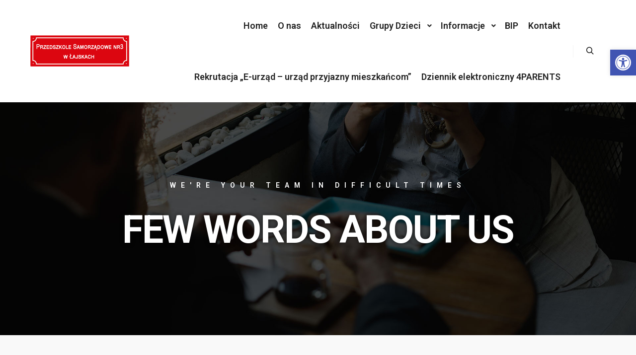

--- FILE ---
content_type: text/html; charset=UTF-8
request_url: http://www.przedszkolelajski.edu.pl/informacje/
body_size: 16701
content:
<!DOCTYPE html>
<!--[if IE 9]>    <html class="no-js lt-ie10" lang="pl-PL"> <![endif]-->
<!--[if gt IE 9]><!--> <html class="no-js" lang="pl-PL"> <!--<![endif]-->
<head>

<meta charset="UTF-8" />
<meta name="viewport" content="width=device-width,initial-scale=1" />
<meta http-equiv="X-UA-Compatible" content="IE=edge">
<link rel="profile" href="https://gmpg.org/xfn/11" />
<title>Informacje &#8211; Przedszkole Samorządowe w Łajskach</title>
<meta name='robots' content='max-image-preview:large' />
<link rel='dns-prefetch' href='//s.w.org' />
<link rel="alternate" type="application/rss+xml" title="Przedszkole Samorządowe w Łajskach &raquo; Kanał z wpisami" href="http://www.przedszkolelajski.edu.pl/feed/" />
<link rel="alternate" type="application/rss+xml" title="Przedszkole Samorządowe w Łajskach &raquo; Kanał z komentarzami" href="http://www.przedszkolelajski.edu.pl/comments/feed/" />
		<script type="text/javascript">
			window._wpemojiSettings = {"baseUrl":"https:\/\/s.w.org\/images\/core\/emoji\/13.1.0\/72x72\/","ext":".png","svgUrl":"https:\/\/s.w.org\/images\/core\/emoji\/13.1.0\/svg\/","svgExt":".svg","source":{"concatemoji":"http:\/\/www.przedszkolelajski.edu.pl\/wp-includes\/js\/wp-emoji-release.min.js?ver=5.8.12"}};
			!function(e,a,t){var n,r,o,i=a.createElement("canvas"),p=i.getContext&&i.getContext("2d");function s(e,t){var a=String.fromCharCode;p.clearRect(0,0,i.width,i.height),p.fillText(a.apply(this,e),0,0);e=i.toDataURL();return p.clearRect(0,0,i.width,i.height),p.fillText(a.apply(this,t),0,0),e===i.toDataURL()}function c(e){var t=a.createElement("script");t.src=e,t.defer=t.type="text/javascript",a.getElementsByTagName("head")[0].appendChild(t)}for(o=Array("flag","emoji"),t.supports={everything:!0,everythingExceptFlag:!0},r=0;r<o.length;r++)t.supports[o[r]]=function(e){if(!p||!p.fillText)return!1;switch(p.textBaseline="top",p.font="600 32px Arial",e){case"flag":return s([127987,65039,8205,9895,65039],[127987,65039,8203,9895,65039])?!1:!s([55356,56826,55356,56819],[55356,56826,8203,55356,56819])&&!s([55356,57332,56128,56423,56128,56418,56128,56421,56128,56430,56128,56423,56128,56447],[55356,57332,8203,56128,56423,8203,56128,56418,8203,56128,56421,8203,56128,56430,8203,56128,56423,8203,56128,56447]);case"emoji":return!s([10084,65039,8205,55357,56613],[10084,65039,8203,55357,56613])}return!1}(o[r]),t.supports.everything=t.supports.everything&&t.supports[o[r]],"flag"!==o[r]&&(t.supports.everythingExceptFlag=t.supports.everythingExceptFlag&&t.supports[o[r]]);t.supports.everythingExceptFlag=t.supports.everythingExceptFlag&&!t.supports.flag,t.DOMReady=!1,t.readyCallback=function(){t.DOMReady=!0},t.supports.everything||(n=function(){t.readyCallback()},a.addEventListener?(a.addEventListener("DOMContentLoaded",n,!1),e.addEventListener("load",n,!1)):(e.attachEvent("onload",n),a.attachEvent("onreadystatechange",function(){"complete"===a.readyState&&t.readyCallback()})),(n=t.source||{}).concatemoji?c(n.concatemoji):n.wpemoji&&n.twemoji&&(c(n.twemoji),c(n.wpemoji)))}(window,document,window._wpemojiSettings);
		</script>
		<style type="text/css">
img.wp-smiley,
img.emoji {
	display: inline !important;
	border: none !important;
	box-shadow: none !important;
	height: 1em !important;
	width: 1em !important;
	margin: 0 .07em !important;
	vertical-align: -0.1em !important;
	background: none !important;
	padding: 0 !important;
}
</style>
	<link rel='stylesheet' id='wp-block-library-css'  href='http://www.przedszkolelajski.edu.pl/wp-includes/css/dist/block-library/style.min.css?ver=5.8.12' type='text/css' media='all' />
<link rel='stylesheet' id='contact-form-7-css'  href='http://www.przedszkolelajski.edu.pl/wp-content/plugins/contact-form-7/includes/css/styles.css?ver=5.4.2' type='text/css' media='all' />
<link rel='stylesheet' id='pojo-a11y-css'  href='http://www.przedszkolelajski.edu.pl/wp-content/plugins/pojo-accessibility/assets/css/style.min.css?ver=1.0.0' type='text/css' media='all' />
<link rel='stylesheet' id='elementor-icons-css'  href='http://www.przedszkolelajski.edu.pl/wp-content/plugins/elementor/assets/lib/eicons/css/elementor-icons.min.css?ver=5.12.0' type='text/css' media='all' />
<link rel='stylesheet' id='elementor-frontend-css'  href='http://www.przedszkolelajski.edu.pl/wp-content/plugins/elementor/assets/css/frontend.min.css?ver=3.4.2' type='text/css' media='all' />
<style id='elementor-frontend-inline-css' type='text/css'>
@font-face{font-family:eicons;src:url(http://www.przedszkolelajski.edu.pl/wp-content/plugins/elementor/assets/lib/eicons/fonts/eicons.eot?5.10.0);src:url(http://www.przedszkolelajski.edu.pl/wp-content/plugins/elementor/assets/lib/eicons/fonts/eicons.eot?5.10.0#iefix) format("embedded-opentype"),url(http://www.przedszkolelajski.edu.pl/wp-content/plugins/elementor/assets/lib/eicons/fonts/eicons.woff2?5.10.0) format("woff2"),url(http://www.przedszkolelajski.edu.pl/wp-content/plugins/elementor/assets/lib/eicons/fonts/eicons.woff?5.10.0) format("woff"),url(http://www.przedszkolelajski.edu.pl/wp-content/plugins/elementor/assets/lib/eicons/fonts/eicons.ttf?5.10.0) format("truetype"),url(http://www.przedszkolelajski.edu.pl/wp-content/plugins/elementor/assets/lib/eicons/fonts/eicons.svg?5.10.0#eicon) format("svg");font-weight:400;font-style:normal}
</style>
<link rel='stylesheet' id='elementor-post-6-css'  href='http://www.przedszkolelajski.edu.pl/wp-content/uploads/elementor/css/post-6.css?ver=1631999959' type='text/css' media='all' />
<link rel='stylesheet' id='elementor-global-css'  href='http://www.przedszkolelajski.edu.pl/wp-content/uploads/elementor/css/global.css?ver=1631999959' type='text/css' media='all' />
<link rel='stylesheet' id='elementor-post-11589-css'  href='http://www.przedszkolelajski.edu.pl/wp-content/uploads/elementor/css/post-11589.css?ver=1632514361' type='text/css' media='all' />
<link rel='stylesheet' id='jquery-lightgallery-css'  href='http://www.przedszkolelajski.edu.pl/wp-content/themes/rife-free/js/light-gallery/css/lightgallery.min.css?ver=1.9.0' type='text/css' media='all' />
<link rel='stylesheet' id='font-awesome-css'  href='http://www.przedszkolelajski.edu.pl/wp-content/plugins/elementor/assets/lib/font-awesome/css/font-awesome.min.css?ver=4.7.0' type='text/css' media='all' />
<link rel='stylesheet' id='a13-icomoon-css'  href='http://www.przedszkolelajski.edu.pl/wp-content/themes/rife-free/css/icomoon.css?ver=2.4.12' type='text/css' media='all' />
<link rel='stylesheet' id='a13-main-style-css'  href='http://www.przedszkolelajski.edu.pl/wp-content/themes/rife-free/style.css?ver=2.4.12' type='text/css' media='all' />
<link rel='stylesheet' id='a13-user-css-css'  href='http://www.przedszkolelajski.edu.pl/wp-content/uploads/apollo13_framework_files/css/user.css?ver=2.4.12_1758880802' type='text/css' media='all' />
<link rel='stylesheet' id='font-awesome-5-all-css'  href='http://www.przedszkolelajski.edu.pl/wp-content/plugins/elementor/assets/lib/font-awesome/css/all.min.css?ver=4.8.4' type='text/css' media='all' />
<link rel='stylesheet' id='font-awesome-4-shim-css'  href='http://www.przedszkolelajski.edu.pl/wp-content/plugins/elementor/assets/lib/font-awesome/css/v4-shims.min.css?ver=4.8.4' type='text/css' media='all' />
<link rel='stylesheet' id='google-fonts-1-css'  href='https://fonts.googleapis.com/css?family=Roboto%3A100%2C100italic%2C200%2C200italic%2C300%2C300italic%2C400%2C400italic%2C500%2C500italic%2C600%2C600italic%2C700%2C700italic%2C800%2C800italic%2C900%2C900italic%7CRoboto+Slab%3A100%2C100italic%2C200%2C200italic%2C300%2C300italic%2C400%2C400italic%2C500%2C500italic%2C600%2C600italic%2C700%2C700italic%2C800%2C800italic%2C900%2C900italic&#038;display=auto&#038;subset=latin-ext&#038;ver=5.8.12' type='text/css' media='all' />
<script type='text/javascript' src='http://www.przedszkolelajski.edu.pl/wp-includes/js/jquery/jquery.min.js?ver=3.6.0' id='jquery-core-js'></script>
<script type='text/javascript' src='http://www.przedszkolelajski.edu.pl/wp-includes/js/jquery/jquery-migrate.min.js?ver=3.3.2' id='jquery-migrate-js'></script>
<script type='text/javascript' src='http://www.przedszkolelajski.edu.pl/wp-content/plugins/elementor/assets/lib/font-awesome/js/v4-shims.min.js?ver=4.8.4' id='font-awesome-4-shim-js'></script>
<link rel="https://api.w.org/" href="http://www.przedszkolelajski.edu.pl/wp-json/" /><link rel="alternate" type="application/json" href="http://www.przedszkolelajski.edu.pl/wp-json/wp/v2/pages/11589" /><link rel="EditURI" type="application/rsd+xml" title="RSD" href="http://www.przedszkolelajski.edu.pl/xmlrpc.php?rsd" />
<link rel="wlwmanifest" type="application/wlwmanifest+xml" href="http://www.przedszkolelajski.edu.pl/wp-includes/wlwmanifest.xml" /> 
<meta name="generator" content="WordPress 5.8.12" />
<link rel="canonical" href="http://www.przedszkolelajski.edu.pl/informacje/" />
<link rel='shortlink' href='http://www.przedszkolelajski.edu.pl/?p=11589' />
<link rel="alternate" type="application/json+oembed" href="http://www.przedszkolelajski.edu.pl/wp-json/oembed/1.0/embed?url=http%3A%2F%2Fwww.przedszkolelajski.edu.pl%2Finformacje%2F" />
<link rel="alternate" type="text/xml+oembed" href="http://www.przedszkolelajski.edu.pl/wp-json/oembed/1.0/embed?url=http%3A%2F%2Fwww.przedszkolelajski.edu.pl%2Finformacje%2F&#038;format=xml" />
<script type="text/javascript">
// <![CDATA[
(function(){
    var docElement = document.documentElement,
        className = docElement.className;
    // Change `no-js` to `js`
    var reJS = new RegExp('(^|\\s)no-js( |\\s|$)');
    //space as literal in second capturing group cause there is strange situation when \s is not catched on load when other plugins add their own classes
    className = className.replace(reJS, '$1js$2');
    docElement.className = className;
})();
// ]]>
</script><style type="text/css">
#pojo-a11y-toolbar .pojo-a11y-toolbar-toggle a{ background-color: #4054b2;	color: #ffffff;}
#pojo-a11y-toolbar .pojo-a11y-toolbar-overlay, #pojo-a11y-toolbar .pojo-a11y-toolbar-overlay ul.pojo-a11y-toolbar-items.pojo-a11y-links{ border-color: #4054b2;}
body.pojo-a11y-focusable a:focus{ outline-style: solid !important;	outline-width: 1px !important;	outline-color: #FF0000 !important;}
#pojo-a11y-toolbar{ top: 100px !important;}
#pojo-a11y-toolbar .pojo-a11y-toolbar-overlay{ background-color: #ffffff;}
#pojo-a11y-toolbar .pojo-a11y-toolbar-overlay ul.pojo-a11y-toolbar-items li.pojo-a11y-toolbar-item a, #pojo-a11y-toolbar .pojo-a11y-toolbar-overlay p.pojo-a11y-toolbar-title{ color: #333333;}
#pojo-a11y-toolbar .pojo-a11y-toolbar-overlay ul.pojo-a11y-toolbar-items li.pojo-a11y-toolbar-item a.active{ background-color: #4054b2;	color: #ffffff;}
@media (max-width: 767px) { #pojo-a11y-toolbar { top: 100px !important; } }</style></head>

<body id="top" class="page-template-default page page-id-11589 header-horizontal site-layout-full elementor-default elementor-kit-6 elementor-page elementor-page-11589" itemtype="https://schema.org/WebPage" itemscope>
<div class="whole-layout">
<div id="preloader" class="flash onReady">
    <div class="preload-content">
        <div class="preloader-animation">				<div class="pace-progress"><div class="pace-progress-inner"></div ></div>
		        <div class="pace-activity"></div>
				</div>
        <a class="skip-preloader a13icon-cross" href="#"></a>
    </div>
</div>
                <div class="page-background to-move"></div>
        <header id="header" class="to-move a13-horizontal header-type-one_line a13-normal-variant header-variant-one_line narrow tools-icons-1 sticky-no-hiding" itemtype="https://schema.org/WPHeader" itemscope>
	<div class="head">
		<div class="logo-container" itemtype="https://schema.org/Organization" itemscope><a class="logo normal-logo image-logo" href="http://www.przedszkolelajski.edu.pl/" title="Przedszkole Samorządowe w Łajskach" rel="home" itemprop="url"><img src="http://www.przedszkolelajski.edu.pl/wp-content/uploads/2021/09/logo_tabliczka.png" alt="Przedszkole Samorządowe w Łajskach" width="367" height="116" itemprop="logo" /></a></div>
		<nav id="access" class="navigation-bar" itemtype="https://schema.org/SiteNavigationElement" itemscope><!-- this element is need in HTML even if menu is disabled -->
							<div class="menu-container"><ul id="menu-main-menu" class="top-menu with-effect menu--ferdinand opener-icons-on"><li id="menu-item-11561" class="menu-item menu-item-type-post_type menu-item-object-page menu-item-home menu-item-11561 normal-menu"><a href="http://www.przedszkolelajski.edu.pl/"><span><em>Home</em></span></a></li>
<li id="menu-item-11564" class="menu-item menu-item-type-post_type menu-item-object-page menu-item-11564 normal-menu"><a href="http://www.przedszkolelajski.edu.pl/o-nas/"><span><em>O nas</em></span></a></li>
<li id="menu-item-11562" class="menu-item menu-item-type-post_type menu-item-object-page menu-item-11562 normal-menu"><a href="http://www.przedszkolelajski.edu.pl/blog/"><span><em>Aktualności</em></span></a></li>
<li id="menu-item-11785" class="menu-item menu-item-type-custom menu-item-object-custom menu-item-has-children menu-parent-item menu-item-11785 normal-menu"><span class="title" tabindex="0"><span><em>Grupy Dzieci</em></span></span><i tabindex="0" class="fa sub-mark fa-angle-down"></i>
<ul class="sub-menu">
	<li id="menu-item-12318" class="menu-item menu-item-type-post_type menu-item-object-page menu-item-12318"><a href="http://www.przedszkolelajski.edu.pl/__trashed/"><span>Grupa fioletowa</span></a></li>
	<li id="menu-item-11790" class="menu-item menu-item-type-post_type menu-item-object-page menu-item-11790"><a href="http://www.przedszkolelajski.edu.pl/grupa-ii/"><span>Grupa czerwona</span></a></li>
	<li id="menu-item-11787" class="menu-item menu-item-type-post_type menu-item-object-page menu-item-11787"><a href="http://www.przedszkolelajski.edu.pl/grupa-iv/"><span>Grupa zielona</span></a></li>
	<li id="menu-item-11788" class="menu-item menu-item-type-post_type menu-item-object-page menu-item-11788"><a href="http://www.przedszkolelajski.edu.pl/grupa-v/"><span>Grupa niebieska</span></a></li>
</ul>
</li>
<li id="menu-item-11602" class="menu-item menu-item-type-custom menu-item-object-custom menu-item-has-children menu-parent-item menu-item-11602 normal-menu"><span class="title" tabindex="0"><span><em>Informacje</em></span></span><i tabindex="0" class="fa sub-mark fa-angle-down"></i>
<ul class="sub-menu">
	<li id="menu-item-11606" class="menu-item menu-item-type-post_type menu-item-object-page menu-item-11606"><a href="http://www.przedszkolelajski.edu.pl/nasza-kadra/"><span>Nasza Kadra</span></a></li>
	<li id="menu-item-11605" class="menu-item menu-item-type-post_type menu-item-object-page menu-item-11605"><a href="http://www.przedszkolelajski.edu.pl/program-wychowawczy/"><span>Program wychowawczy</span></a></li>
	<li id="menu-item-11607" class="menu-item menu-item-type-post_type menu-item-object-page menu-item-11607"><a href="http://www.przedszkolelajski.edu.pl/regulamin-odbierania-dzieci/"><span>Regulamin odbierania dzieci</span></a></li>
	<li id="menu-item-11603" class="menu-item menu-item-type-post_type menu-item-object-page menu-item-11603"><a href="http://www.przedszkolelajski.edu.pl/statut-przedszkola/"><span>Statut przedszkola</span></a></li>
	<li id="menu-item-11604" class="menu-item menu-item-type-post_type menu-item-object-page menu-item-11604"><a href="http://www.przedszkolelajski.edu.pl/zly-stan-zdrowia-dziecka/"><span>Zły stan zdrowia dziecka</span></a></li>
	<li id="menu-item-12278" class="menu-item menu-item-type-post_type menu-item-object-page menu-item-12278"><a href="http://www.przedszkolelajski.edu.pl/pliki-do-pobrania/"><span>Pliki do Pobrania</span></a></li>
</ul>
</li>
<li id="menu-item-11854" class="menu-item menu-item-type-custom menu-item-object-custom menu-item-11854 normal-menu"><a href="https://bip.wieliszew.pl"><span><em>BIP</em></span></a></li>
<li id="menu-item-11565" class="menu-item menu-item-type-post_type menu-item-object-page menu-item-11565 normal-menu"><a href="http://www.przedszkolelajski.edu.pl/kontakt/"><span><em>Kontakt</em></span></a></li>
<li id="menu-item-12265" class="menu-item menu-item-type-custom menu-item-object-custom menu-item-12265 normal-menu"><a href="https://wieliszew.rekrutacje.edu.pl/"><span><em>Rekrutacja &#8222;E-urząd &#8211; urząd przyjazny mieszkańcom&#8221;</em></span></a></li>
<li id="menu-item-12280" class="menu-item menu-item-type-custom menu-item-object-custom menu-item-12280 normal-menu"><a href="https://plajskach.4parents.pl/logowanie"><span><em>Dziennik elektroniczny  4PARENTS</em></span></a></li>
</ul></div>					</nav>
		<!-- #access -->
		<div id="header-tools" class=" icons-1"><button id="search-button" class="a13icon-search tool" title="Szukaj"><span class="screen-reader-text">Szukaj</span></button><button id="mobile-menu-opener" class="a13icon-menu tool" title="Menu główne"><span class="screen-reader-text">Menu główne</span></button></div>			</div>
	<div class="search-container"><div class="search"><span class="a13icon-search"></span>
                <form class="search-form" role="search" method="get" action="http://www.przedszkolelajski.edu.pl/" >
                    <fieldset class="semantic">
                        <input placeholder="Szukaj &hellip;" type="search" name="s" id="s1" data-swplive="true" value="" />
                        <input type="submit" id="searchsubmit1" title="Szukaj" value="Szukaj" />
                        
                        
                    </fieldset>
                </form><span class="a13icon-cross close"></span></div><div id="search-results-header"></div></div></header>
    <div id="mid" class="to-move no-top-space no-bottom-space layout-center layout-parted layout-no-edge layout-fixed no-sidebars">
		<article id="content" class="clearfix" itemtype="https://schema.org/CreativeWork" itemscope>
			<div class="content-limiter">
				<div id="col-mask">

					<div id="post-11589" class="content-box post-11589 page type-page status-publish">
						<div class="formatter">
														<div class="real-content" itemprop="text">
										<div data-elementor-type="wp-post" data-elementor-id="11589" class="elementor elementor-11589 elementor-bc-flex-widget" data-elementor-settings="[]">
							<div class="elementor-section-wrap">
							<section class="elementor-section elementor-top-section elementor-element elementor-element-6962e2f0 elementor-section-stretched elementor-section-boxed elementor-section-height-default elementor-section-height-default" data-id="6962e2f0" data-element_type="section" data-settings="{&quot;stretch_section&quot;:&quot;section-stretched&quot;,&quot;background_background&quot;:&quot;classic&quot;}">
						<div class="elementor-container elementor-column-gap-default">
					<div class="elementor-column elementor-col-100 elementor-top-column elementor-element elementor-element-513d0c2" data-id="513d0c2" data-element_type="column">
			<div class="elementor-widget-wrap elementor-element-populated">
								<div class="elementor-element elementor-element-1d050596 elementor-widget elementor-widget-heading" data-id="1d050596" data-element_type="widget" data-widget_type="heading.default">
				<div class="elementor-widget-container">
			<h2 class="elementor-heading-title elementor-size-default">We're your team in difficult times</h2>		</div>
				</div>
				<div class="elementor-element elementor-element-15cdacec elementor-widget elementor-widget-heading" data-id="15cdacec" data-element_type="widget" data-widget_type="heading.default">
				<div class="elementor-widget-container">
			<h2 class="elementor-heading-title elementor-size-default">Few Words About Us</h2>		</div>
				</div>
					</div>
		</div>
							</div>
		</section>
				<section class="elementor-section elementor-top-section elementor-element elementor-element-50b8a3c6 elementor-section-stretched elementor-section-boxed elementor-section-height-default elementor-section-height-default" data-id="50b8a3c6" data-element_type="section" data-settings="{&quot;stretch_section&quot;:&quot;section-stretched&quot;,&quot;background_background&quot;:&quot;classic&quot;}">
						<div class="elementor-container elementor-column-gap-default">
					<div class="elementor-column elementor-col-50 elementor-top-column elementor-element elementor-element-c803c6b" data-id="c803c6b" data-element_type="column">
			<div class="elementor-widget-wrap elementor-element-populated">
								<div class="elementor-element elementor-element-1a8c6fd elementor-widget elementor-widget-image" data-id="1a8c6fd" data-element_type="widget" data-widget_type="image.default">
				<div class="elementor-widget-container">
															<img width="500" height="605" src="http://www.przedszkolelajski.edu.pl/wp-content/uploads/2018/02/rife-free18.jpg" class="elementor-animation-grow attachment-large size-large" alt="" loading="lazy" />															</div>
				</div>
					</div>
		</div>
				<div class="elementor-column elementor-col-50 elementor-top-column elementor-element elementor-element-52834fe2" data-id="52834fe2" data-element_type="column">
			<div class="elementor-widget-wrap elementor-element-populated">
								<div class="elementor-element elementor-element-1eb24d56 elementor-widget elementor-widget-heading" data-id="1eb24d56" data-element_type="widget" data-widget_type="heading.default">
				<div class="elementor-widget-container">
			<h2 class="elementor-heading-title elementor-size-default">Why Choose Us?</h2>		</div>
				</div>
				<div class="elementor-element elementor-element-9b3b1db elementor-widget elementor-widget-writing-effect-headline" data-id="9b3b1db" data-element_type="widget" data-widget_type="writing-effect-headline.default">
				<div class="elementor-widget-container">
					<h3 class="a13ree-written-headline" data-speed="30" data-loop="1">
							<span class="before-written">We know that our clients are the key to our</span>
			
							<span class="written-lines elementor-screen-only">success.
triumph.</span>
			
					</h3>
				</div>
				</div>
				<div class="elementor-element elementor-element-b64cff3 elementor-widget elementor-widget-heading" data-id="b64cff3" data-element_type="widget" data-widget_type="heading.default">
				<div class="elementor-widget-container">
			<span class="elementor-heading-title elementor-size-default">As Apollo13Themes we exist since 2011. We started by making simple WordPress themes to sell them on ThemeForest. From start we offered support to all our clients, what back then was not so obvious thing to come with themes. <br> <br>
As we spent more time on working with variouse clients, we have implemented many cool features to our premium WordPress themes, that our clients suggested.</span>		</div>
				</div>
				<div class="elementor-element elementor-element-46701c8a elementor-align-left elementor-widget elementor-widget-button" data-id="46701c8a" data-element_type="widget" data-widget_type="button.default">
				<div class="elementor-widget-container">
					<div class="elementor-button-wrapper">
			<a href="https://apollo13themes.com/rife/designs/" target="_blank" class="elementor-button-link elementor-button elementor-size-md" role="button">
						<span class="elementor-button-content-wrapper">
						<span class="elementor-button-text">Check All Designs!</span>
		</span>
					</a>
		</div>
				</div>
				</div>
					</div>
		</div>
							</div>
		</section>
				<section class="elementor-section elementor-top-section elementor-element elementor-element-7b8e5e70 elementor-section-stretched elementor-section-boxed elementor-section-height-default elementor-section-height-default" data-id="7b8e5e70" data-element_type="section" data-settings="{&quot;stretch_section&quot;:&quot;section-stretched&quot;,&quot;background_background&quot;:&quot;classic&quot;,&quot;shape_divider_bottom&quot;:&quot;triangle&quot;,&quot;shape_divider_bottom_negative&quot;:&quot;yes&quot;}">
					<div class="elementor-shape elementor-shape-bottom" data-negative="true">
			<svg xmlns="http://www.w3.org/2000/svg" viewBox="0 0 1000 100" preserveAspectRatio="none">
	<path class="elementor-shape-fill" d="M500.2,94.7L0,0v100h1000V0L500.2,94.7z"/>
</svg>		</div>
					<div class="elementor-container elementor-column-gap-default">
					<div class="elementor-column elementor-col-25 elementor-top-column elementor-element elementor-element-5e89453" data-id="5e89453" data-element_type="column">
			<div class="elementor-widget-wrap elementor-element-populated">
								<div class="elementor-element elementor-element-0077170 elementor-widget elementor-widget-counter" data-id="0077170" data-element_type="widget" data-widget_type="counter.default">
				<div class="elementor-widget-container">
					<div class="elementor-counter">
			<div class="elementor-counter-number-wrapper">
				<span class="elementor-counter-number-prefix"></span>
				<span class="elementor-counter-number" data-duration="2000" data-to-value="36" data-from-value=""></span>
				<span class="elementor-counter-number-suffix">+</span>
			</div>
							<div class="elementor-counter-title">Team Members</div>
					</div>
				</div>
				</div>
					</div>
		</div>
				<div class="elementor-column elementor-col-25 elementor-top-column elementor-element elementor-element-1bb7f6e" data-id="1bb7f6e" data-element_type="column">
			<div class="elementor-widget-wrap elementor-element-populated">
								<div class="elementor-element elementor-element-16a762a elementor-widget elementor-widget-counter" data-id="16a762a" data-element_type="widget" data-widget_type="counter.default">
				<div class="elementor-widget-container">
					<div class="elementor-counter">
			<div class="elementor-counter-number-wrapper">
				<span class="elementor-counter-number-prefix"></span>
				<span class="elementor-counter-number" data-duration="2000" data-to-value="150" data-from-value=""></span>
				<span class="elementor-counter-number-suffix">+</span>
			</div>
							<div class="elementor-counter-title">Happy Clients</div>
					</div>
				</div>
				</div>
					</div>
		</div>
				<div class="elementor-column elementor-col-25 elementor-top-column elementor-element elementor-element-3126343a" data-id="3126343a" data-element_type="column">
			<div class="elementor-widget-wrap elementor-element-populated">
								<div class="elementor-element elementor-element-2898b08f elementor-widget elementor-widget-counter" data-id="2898b08f" data-element_type="widget" data-widget_type="counter.default">
				<div class="elementor-widget-container">
					<div class="elementor-counter">
			<div class="elementor-counter-number-wrapper">
				<span class="elementor-counter-number-prefix"></span>
				<span class="elementor-counter-number" data-duration="2000" data-to-value="340" data-from-value="" data-delimiter=","></span>
				<span class="elementor-counter-number-suffix"></span>
			</div>
							<div class="elementor-counter-title">Coffee Cups</div>
					</div>
				</div>
				</div>
					</div>
		</div>
				<div class="elementor-column elementor-col-25 elementor-top-column elementor-element elementor-element-2d2cb4d" data-id="2d2cb4d" data-element_type="column">
			<div class="elementor-widget-wrap elementor-element-populated">
								<div class="elementor-element elementor-element-4652c1d elementor-widget elementor-widget-counter" data-id="4652c1d" data-element_type="widget" data-widget_type="counter.default">
				<div class="elementor-widget-container">
					<div class="elementor-counter">
			<div class="elementor-counter-number-wrapper">
				<span class="elementor-counter-number-prefix"></span>
				<span class="elementor-counter-number" data-duration="2000" data-to-value="5167" data-from-value=""></span>
				<span class="elementor-counter-number-suffix">+</span>
			</div>
							<div class="elementor-counter-title">Problems solved</div>
					</div>
				</div>
				</div>
					</div>
		</div>
							</div>
		</section>
				<section class="elementor-section elementor-top-section elementor-element elementor-element-35a923f3 elementor-section-boxed elementor-section-height-default elementor-section-height-default" data-id="35a923f3" data-element_type="section" id="features">
						<div class="elementor-container elementor-column-gap-default">
					<div class="elementor-column elementor-col-100 elementor-top-column elementor-element elementor-element-1377e90d" data-id="1377e90d" data-element_type="column">
			<div class="elementor-widget-wrap elementor-element-populated">
								<section class="elementor-section elementor-inner-section elementor-element elementor-element-609fa78f elementor-section-boxed elementor-section-height-default elementor-section-height-default" data-id="609fa78f" data-element_type="section">
						<div class="elementor-container elementor-column-gap-default">
					<div class="elementor-column elementor-col-100 elementor-inner-column elementor-element elementor-element-288c21cf" data-id="288c21cf" data-element_type="column">
			<div class="elementor-widget-wrap elementor-element-populated">
								<div class="elementor-element elementor-element-773cc49e elementor-widget elementor-widget-heading" data-id="773cc49e" data-element_type="widget" data-widget_type="heading.default">
				<div class="elementor-widget-container">
			<h2 class="elementor-heading-title elementor-size-default">What we can Offer!</h2>		</div>
				</div>
				<div class="elementor-element elementor-element-38527381 elementor-widget elementor-widget-heading" data-id="38527381" data-element_type="widget" data-widget_type="heading.default">
				<div class="elementor-widget-container">
			<h2 class="elementor-heading-title elementor-size-default">We help you solve problems </h2>		</div>
				</div>
					</div>
		</div>
							</div>
		</section>
					</div>
		</div>
							</div>
		</section>
				<section class="elementor-section elementor-top-section elementor-element elementor-element-47025cf4 elementor-section-stretched elementor-section-boxed elementor-section-height-default elementor-section-height-default" data-id="47025cf4" data-element_type="section" data-settings="{&quot;stretch_section&quot;:&quot;section-stretched&quot;}">
						<div class="elementor-container elementor-column-gap-default">
					<div class="elementor-column elementor-col-100 elementor-top-column elementor-element elementor-element-76066248" data-id="76066248" data-element_type="column">
			<div class="elementor-widget-wrap elementor-element-populated">
								<section class="elementor-section elementor-inner-section elementor-element elementor-element-7aaa1f1e elementor-section-boxed elementor-section-height-default elementor-section-height-default" data-id="7aaa1f1e" data-element_type="section">
						<div class="elementor-container elementor-column-gap-default">
					<div class="elementor-column elementor-col-33 elementor-inner-column elementor-element elementor-element-31aad6e8" data-id="31aad6e8" data-element_type="column">
			<div class="elementor-widget-wrap elementor-element-populated">
								<div class="elementor-element elementor-element-656f2c81 elementor-position-top elementor-vertical-align-top elementor-widget elementor-widget-image-box" data-id="656f2c81" data-element_type="widget" data-widget_type="image-box.default">
				<div class="elementor-widget-container">
			<div class="elementor-image-box-wrapper"><figure class="elementor-image-box-img"><img width="100" height="100" src="http://www.przedszkolelajski.edu.pl/wp-content/uploads/2018/09/icon-rife-free9.png" class="attachment-full size-full" alt="" loading="lazy" /></figure><div class="elementor-image-box-content"><h3 class="elementor-image-box-title">All Ready Designs <sup>Pro</sup></h3><p class="elementor-image-box-description">Get unlimited access to all current and upcoming designs when using Rife Pro Theme. <a href="https://apollo13themes.com/rife/designs/" target="_Blank">See them all!</a></p></div></div>		</div>
				</div>
					</div>
		</div>
				<div class="elementor-column elementor-col-33 elementor-inner-column elementor-element elementor-element-1b877f8a" data-id="1b877f8a" data-element_type="column">
			<div class="elementor-widget-wrap elementor-element-populated">
								<div class="elementor-element elementor-element-6aab19e4 elementor-position-top elementor-vertical-align-top elementor-widget elementor-widget-image-box" data-id="6aab19e4" data-element_type="widget" data-widget_type="image-box.default">
				<div class="elementor-widget-container">
			<div class="elementor-image-box-wrapper"><figure class="elementor-image-box-img"><img width="100" height="100" src="http://www.przedszkolelajski.edu.pl/wp-content/uploads/2018/09/icon-rife-free0.png" class="attachment-full size-full" alt="" loading="lazy" /></figure><div class="elementor-image-box-content"><h3 class="elementor-image-box-title">Revolution Slider <sup>Pro</sup></h3><p class="elementor-image-box-description">Responsive WordPress Slider Plugin that displays your content in a beautiful way included for free!</p></div></div>		</div>
				</div>
					</div>
		</div>
				<div class="elementor-column elementor-col-33 elementor-inner-column elementor-element elementor-element-303eaf9a" data-id="303eaf9a" data-element_type="column">
			<div class="elementor-widget-wrap elementor-element-populated">
								<div class="elementor-element elementor-element-11aabdc1 elementor-position-top elementor-vertical-align-top elementor-widget elementor-widget-image-box" data-id="11aabdc1" data-element_type="widget" data-widget_type="image-box.default">
				<div class="elementor-widget-container">
			<div class="elementor-image-box-wrapper"><figure class="elementor-image-box-img"><img width="100" height="100" src="http://www.przedszkolelajski.edu.pl/wp-content/uploads/2018/09/icon-rife-free2.png" class="attachment-full size-full" alt="" loading="lazy" /></figure><div class="elementor-image-box-content"><h3 class="elementor-image-box-title">Premium Support <sup>Pro</sup></h3><p class="elementor-image-box-description">Whenever you struggle with anything regarding Rife Pro, just hit us a message on our support forum.</p></div></div>		</div>
				</div>
					</div>
		</div>
							</div>
		</section>
				<section class="elementor-section elementor-inner-section elementor-element elementor-element-1b1f1802 elementor-section-boxed elementor-section-height-default elementor-section-height-default" data-id="1b1f1802" data-element_type="section">
						<div class="elementor-container elementor-column-gap-default">
					<div class="elementor-column elementor-col-33 elementor-inner-column elementor-element elementor-element-44705d9e" data-id="44705d9e" data-element_type="column">
			<div class="elementor-widget-wrap elementor-element-populated">
								<div class="elementor-element elementor-element-305d0b17 elementor-position-top elementor-vertical-align-top elementor-widget elementor-widget-image-box" data-id="305d0b17" data-element_type="widget" data-widget_type="image-box.default">
				<div class="elementor-widget-container">
			<div class="elementor-image-box-wrapper"><figure class="elementor-image-box-img"><img src="http://www.przedszkolelajski.edu.pl/wp-content/uploads/2018/09/icon-rife-free13.png" title="" alt="" /></figure><div class="elementor-image-box-content"><h3 class="elementor-image-box-title">Live Customizer</h3><p class="elementor-image-box-description">WordPress "Live Customizer" will help you see the changes made on your website in real time.</p></div></div>		</div>
				</div>
					</div>
		</div>
				<div class="elementor-column elementor-col-33 elementor-inner-column elementor-element elementor-element-484edf46" data-id="484edf46" data-element_type="column">
			<div class="elementor-widget-wrap elementor-element-populated">
								<div class="elementor-element elementor-element-3f2d59f2 elementor-position-top elementor-vertical-align-top elementor-widget elementor-widget-image-box" data-id="3f2d59f2" data-element_type="widget" data-widget_type="image-box.default">
				<div class="elementor-widget-container">
			<div class="elementor-image-box-wrapper"><figure class="elementor-image-box-img"><img width="100" height="100" src="http://www.przedszkolelajski.edu.pl/wp-content/uploads/2018/09/icon-rife-free11.png" class="attachment-full size-full" alt="" loading="lazy" /></figure><div class="elementor-image-box-content"><h3 class="elementor-image-box-title">All Header Variants <sup>Pro</sup></h3><p class="elementor-image-box-description">Vertical & Horizontal (Classic, Full Width, Menu Below, Centered) designs at your fingertips.</p></div></div>		</div>
				</div>
					</div>
		</div>
				<div class="elementor-column elementor-col-33 elementor-inner-column elementor-element elementor-element-4eb60a9a" data-id="4eb60a9a" data-element_type="column">
			<div class="elementor-widget-wrap elementor-element-populated">
								<div class="elementor-element elementor-element-1976377e elementor-position-top elementor-vertical-align-top elementor-widget elementor-widget-image-box" data-id="1976377e" data-element_type="widget" data-widget_type="image-box.default">
				<div class="elementor-widget-container">
			<div class="elementor-image-box-wrapper"><figure class="elementor-image-box-img"><img width="100" height="100" src="http://www.przedszkolelajski.edu.pl/wp-content/uploads/2018/09/icon-rife-free6.png" class="attachment-full size-full" alt="" loading="lazy" /></figure><div class="elementor-image-box-content"><h3 class="elementor-image-box-title">One Page Mode</h3><p class="elementor-image-box-description">Do you need great looking landing page? Use One-Page option and create a stunning parallax website.</p></div></div>		</div>
				</div>
					</div>
		</div>
							</div>
		</section>
				<section class="elementor-section elementor-inner-section elementor-element elementor-element-3419bb30 elementor-section-boxed elementor-section-height-default elementor-section-height-default" data-id="3419bb30" data-element_type="section">
						<div class="elementor-container elementor-column-gap-default">
					<div class="elementor-column elementor-col-33 elementor-inner-column elementor-element elementor-element-34f5a317" data-id="34f5a317" data-element_type="column">
			<div class="elementor-widget-wrap elementor-element-populated">
								<div class="elementor-element elementor-element-2fad793a elementor-position-top elementor-vertical-align-top elementor-widget elementor-widget-image-box" data-id="2fad793a" data-element_type="widget" data-widget_type="image-box.default">
				<div class="elementor-widget-container">
			<div class="elementor-image-box-wrapper"><figure class="elementor-image-box-img"><img width="100" height="100" src="http://www.przedszkolelajski.edu.pl/wp-content/uploads/2018/09/icon-rife-free12.png" class="attachment-full size-full" alt="" loading="lazy" /></figure><div class="elementor-image-box-content"><h3 class="elementor-image-box-title">Menu Effects <sup>Pro</sup></h3><p class="elementor-image-box-description">Use one of the several cool menu effects to spice up your next commercial or personal website.</p></div></div>		</div>
				</div>
					</div>
		</div>
				<div class="elementor-column elementor-col-33 elementor-inner-column elementor-element elementor-element-6361176a" data-id="6361176a" data-element_type="column">
			<div class="elementor-widget-wrap elementor-element-populated">
								<div class="elementor-element elementor-element-618f348c elementor-position-top elementor-vertical-align-top elementor-widget elementor-widget-image-box" data-id="618f348c" data-element_type="widget" data-widget_type="image-box.default">
				<div class="elementor-widget-container">
			<div class="elementor-image-box-wrapper"><figure class="elementor-image-box-img"><img width="100" height="100" src="http://www.przedszkolelajski.edu.pl/wp-content/uploads/2018/09/icon-rife-free4.png" class="attachment-full size-full" alt="" loading="lazy" /></figure><div class="elementor-image-box-content"><h3 class="elementor-image-box-title">WooCommerce Support</h3><p class="elementor-image-box-description">WooCommerce is now the most popular eCommerce platform available on the WordPress.</p></div></div>		</div>
				</div>
					</div>
		</div>
				<div class="elementor-column elementor-col-33 elementor-inner-column elementor-element elementor-element-3412846e" data-id="3412846e" data-element_type="column">
			<div class="elementor-widget-wrap elementor-element-populated">
								<div class="elementor-element elementor-element-78db03b3 elementor-position-top elementor-vertical-align-top elementor-widget elementor-widget-image-box" data-id="78db03b3" data-element_type="widget" data-widget_type="image-box.default">
				<div class="elementor-widget-container">
			<div class="elementor-image-box-wrapper"><figure class="elementor-image-box-img"><img width="100" height="100" src="http://www.przedszkolelajski.edu.pl/wp-content/uploads/2018/09/icon-rife-free10.png" class="attachment-full size-full" alt="" loading="lazy" /></figure><div class="elementor-image-box-content"><h3 class="elementor-image-box-title">SAFE & SEO READY </h3><p class="elementor-image-box-description">Rife is compatible with Yoast SEO plugin. Use Yoast plugin to maximize your SEO game. </p></div></div>		</div>
				</div>
					</div>
		</div>
							</div>
		</section>
				<section class="elementor-section elementor-inner-section elementor-element elementor-element-58a36ad9 elementor-section-boxed elementor-section-height-default elementor-section-height-default" data-id="58a36ad9" data-element_type="section">
						<div class="elementor-container elementor-column-gap-default">
					<div class="elementor-column elementor-col-100 elementor-inner-column elementor-element elementor-element-4fc59856" data-id="4fc59856" data-element_type="column">
			<div class="elementor-widget-wrap elementor-element-populated">
								<div class="elementor-element elementor-element-528e113b elementor-align-center elementor-widget elementor-widget-button" data-id="528e113b" data-element_type="widget" data-widget_type="button.default">
				<div class="elementor-widget-container">
					<div class="elementor-button-wrapper">
			<a href="https://apollo13themes.com/rife/features" target="_blank" class="elementor-button-link elementor-button elementor-size-md" role="button">
						<span class="elementor-button-content-wrapper">
						<span class="elementor-button-text">Check All Features</span>
		</span>
					</a>
		</div>
				</div>
				</div>
					</div>
		</div>
							</div>
		</section>
					</div>
		</div>
							</div>
		</section>
				<section class="elementor-section elementor-top-section elementor-element elementor-element-2886c27b elementor-section-stretched elementor-section-boxed elementor-section-height-default elementor-section-height-default" data-id="2886c27b" data-element_type="section" data-settings="{&quot;stretch_section&quot;:&quot;section-stretched&quot;,&quot;background_background&quot;:&quot;classic&quot;}">
						<div class="elementor-container elementor-column-gap-default">
					<div class="elementor-column elementor-col-100 elementor-top-column elementor-element elementor-element-4865ae21" data-id="4865ae21" data-element_type="column">
			<div class="elementor-widget-wrap elementor-element-populated">
								<div class="elementor-element elementor-element-60175d75 elementor-widget elementor-widget-image-carousel" data-id="60175d75" data-element_type="widget" data-settings="{&quot;slides_to_show&quot;:&quot;5&quot;,&quot;slides_to_scroll&quot;:&quot;3&quot;,&quot;navigation&quot;:&quot;none&quot;,&quot;slides_to_show_tablet&quot;:&quot;3&quot;,&quot;autoplay&quot;:&quot;yes&quot;,&quot;pause_on_hover&quot;:&quot;yes&quot;,&quot;pause_on_interaction&quot;:&quot;yes&quot;,&quot;autoplay_speed&quot;:5000,&quot;infinite&quot;:&quot;yes&quot;,&quot;speed&quot;:500}" data-widget_type="image-carousel.default">
				<div class="elementor-widget-container">
					<div class="elementor-image-carousel-wrapper swiper-container" dir="ltr">
			<div class="elementor-image-carousel swiper-wrapper">
								<div class="swiper-slide"><figure class="swiper-slide-inner"><img class="swiper-slide-image" src="http://www.przedszkolelajski.edu.pl/wp-content/uploads/elementor/thumbs/Company_Logos3-pc10uyapm3k3obltb0fk503lrht35az1hrekbgbar0.png" alt="Company_Logos3" /></figure></div><div class="swiper-slide"><figure class="swiper-slide-inner"><img class="swiper-slide-image" src="http://www.przedszkolelajski.edu.pl/wp-content/uploads/elementor/thumbs/Company_Logos4-pc10uyapm3k3obltb0fk503lrht35az1hrekbgbar0.png" alt="Company_Logos4" /></figure></div><div class="swiper-slide"><figure class="swiper-slide-inner"><img class="swiper-slide-image" src="http://www.przedszkolelajski.edu.pl/wp-content/uploads/elementor/thumbs/Company_Logos6-pc10uz8jsxldzxkg5iu6phv2cvogd02rtw21sq9wks.png" alt="Company_Logos6" /></figure></div><div class="swiper-slide"><figure class="swiper-slide-inner"><img class="swiper-slide-image" src="http://www.przedszkolelajski.edu.pl/wp-content/uploads/elementor/thumbs/Company_Logos7-pc10uz8jsxldzxkg5iu6phv2cvogd02rtw21sq9wks.png" alt="Company_Logos7" /></figure></div><div class="swiper-slide"><figure class="swiper-slide-inner"><img class="swiper-slide-image" src="http://www.przedszkolelajski.edu.pl/wp-content/uploads/elementor/thumbs/Company_Logos5-pc10uyapm3k3obltb0fk503lrht35az1hrekbgbar0.png" alt="Company_Logos5" /></figure></div><div class="swiper-slide"><figure class="swiper-slide-inner"><img class="swiper-slide-image" src="http://www.przedszkolelajski.edu.pl/wp-content/uploads/elementor/thumbs/Company_Logos2-pc10uxcvf9itcpn6gi0xkic563xpxlvb5mr2u6cox8.png" alt="Company_Logos2" /></figure></div>			</div>
																</div>
				</div>
				</div>
					</div>
		</div>
							</div>
		</section>
				<section class="elementor-section elementor-top-section elementor-element elementor-element-7dcd9bae elementor-section-stretched elementor-section-boxed elementor-section-height-default elementor-section-height-default" data-id="7dcd9bae" data-element_type="section" data-settings="{&quot;stretch_section&quot;:&quot;section-stretched&quot;}">
						<div class="elementor-container elementor-column-gap-default">
					<div class="elementor-column elementor-col-100 elementor-top-column elementor-element elementor-element-27f80cb5" data-id="27f80cb5" data-element_type="column">
			<div class="elementor-widget-wrap elementor-element-populated">
								<section class="elementor-section elementor-inner-section elementor-element elementor-element-601a9749 elementor-section-boxed elementor-section-height-default elementor-section-height-default" data-id="601a9749" data-element_type="section">
						<div class="elementor-container elementor-column-gap-default">
					<div class="elementor-column elementor-col-100 elementor-inner-column elementor-element elementor-element-5d1d92fc" data-id="5d1d92fc" data-element_type="column">
			<div class="elementor-widget-wrap elementor-element-populated">
								<div class="elementor-element elementor-element-661bd752 elementor-widget elementor-widget-heading" data-id="661bd752" data-element_type="widget" data-widget_type="heading.default">
				<div class="elementor-widget-container">
			<h2 class="elementor-heading-title elementor-size-default">Don't think, Just do!</h2>		</div>
				</div>
				<div class="elementor-element elementor-element-7cb97fdf elementor-widget elementor-widget-heading" data-id="7cb97fdf" data-element_type="widget" data-widget_type="heading.default">
				<div class="elementor-widget-container">
			<h2 class="elementor-heading-title elementor-size-default">We the Team</h2>		</div>
				</div>
				<div class="elementor-element elementor-element-5505d9e0 elementor-widget elementor-widget-heading" data-id="5505d9e0" data-element_type="widget" data-widget_type="heading.default">
				<div class="elementor-widget-container">
			<span class="elementor-heading-title elementor-size-default">Our greatest weakness lies in giving up. The most certain way to succeed is always to try just one more time.</span>		</div>
				</div>
					</div>
		</div>
							</div>
		</section>
				<div class="elementor-element elementor-element-ffa7b30 elementor-widget elementor-widget-a13fe-post-list" data-id="ffa7b30" data-element_type="widget" data-widget_type="a13fe-post-list.default">
				<div class="elementor-widget-container">
							<div class="bricks-frame people-bricks people-bricks-1  variant-overlay cover-hover title-mid title-center texts-hover hover-effect-shift people-columns-3">
				<div class="people-grid-container" data-margin="10">
				<div class="grid-master"></div>
				<div class="archive-item object-item w1" data-category-25="1"><img loading="lazy" src="http://www.przedszkolelajski.edu.pl/wp-content/uploads/apollo13_images/rife-free-people3-75ak1xqpfg8nn5affd5f12bcmuhstf3ria.jpg" alt="" title="rife-free-people3" width="634" height="634" /><div class="cover" style="background-color:rgba(0,0,0,0.5);"></div><div class="covering-image"></div><div class="caption"><div class="texts_group" style="color:rgba(255,255,255,1);"><div class="subtitle">SEO Specialist</div><h2 class="post-title" style="color:rgba(255,255,255,1);">Mark Roberts</h2><div class="people-desc" style="color:rgba(255,255,255,1);">There is no substitute for hard work.</div><div class="socials icons-only white color_hover"><a target="_blank" title="Facebook" href="#" class="a13_soc-facebook fa fa-facebook" rel="noopener"></a><a target="_blank" title="Google Plus" href="#" class="a13_soc-googleplus fa fa-google-plus" rel="noopener"></a><a target="_blank" title="Skype" href="#" class="a13_soc-skype fa fa-skype" rel="noopener"></a><a target="_blank" title="Twitter" href="#" class="a13_soc-twitter fa fa-twitter" rel="noopener"></a></div></div></div></div><div class="archive-item object-item w1" data-category-25="1"><img loading="lazy" src="http://www.przedszkolelajski.edu.pl/wp-content/uploads/apollo13_images/rife-free-people-75ak1xqpfg8nn5affd5f12bcmuhstf3ria.jpg" alt="" title="rife-free-people" width="634" height="634" /><div class="cover" style="background-color:rgba(0,0,0,0.5);"></div><div class="covering-image"></div><div class="caption"><div class="texts_group" style="color:rgba(255,255,255,1);"><div class="subtitle">Administrator</div><h2 class="post-title" style="color:rgba(255,255,255,1);">Jennifer Ollie</h2><div class="people-desc" style="color:rgba(255,255,255,1);">Let the beauty of what you love be what you do.</div><div class="socials icons-only white color_hover"><a target="_blank" title="500px" href="#" class="a13_soc-500px fa fa-500px" rel="noopener"></a><a target="_blank" title="Behance" href="#" class="a13_soc-behance fa fa-behance" rel="noopener"></a><a target="_blank" title="Dribbble" href="#" class="a13_soc-dribbble fa fa-dribbble" rel="noopener"></a><a target="_blank" title="Facebook" href="#" class="a13_soc-facebook fa fa-facebook" rel="noopener"></a></div></div></div></div><div class="archive-item object-item w1" data-category-25="1"><img loading="lazy" src="http://www.przedszkolelajski.edu.pl/wp-content/uploads/apollo13_images/rife-free-people1-75ak1xqpfg8nn5affd5f12bcmuhstf3ria.jpg" alt="" title="rife-free-people1" width="634" height="634" /><div class="cover" style="background-color:rgba(0,0,0,0.5);"></div><div class="covering-image"></div><div class="caption"><div class="texts_group" style="color:rgba(255,255,255,1);"><div class="subtitle">Marketing</div><h2 class="post-title" style="color:rgba(255,255,255,1);">Marry Pops</h2><div class="people-desc" style="color:rgba(255,255,255,1);">Work gives satisfaction.</div><div class="socials icons-only white color_hover"><a target="_blank" title="Pinterest" href="#" class="a13_soc-pinterest fa fa-pinterest-p" rel="noopener"></a><a target="_blank" title="RSS" href="#" class="a13_soc-rss fa fa-rss" rel="noopener"></a><a target="_blank" title="Skype" href="#" class="a13_soc-skype fa fa-skype" rel="noopener"></a><a target="_blank" title="Vimeo" href="#" class="a13_soc-vimeo fa fa-vimeo" rel="noopener"></a></div></div></div></div>				</div>
				</div>
				<div class="clear"></div>
						</div>
				</div>
					</div>
		</div>
							</div>
		</section>
				<section class="elementor-section elementor-top-section elementor-element elementor-element-30f710e1 elementor-section-stretched elementor-section-content-middle elementor-section-boxed elementor-section-height-default elementor-section-height-default" data-id="30f710e1" data-element_type="section" data-settings="{&quot;stretch_section&quot;:&quot;section-stretched&quot;,&quot;background_background&quot;:&quot;gradient&quot;}">
						<div class="elementor-container elementor-column-gap-default">
					<div class="elementor-column elementor-col-50 elementor-top-column elementor-element elementor-element-5854d901" data-id="5854d901" data-element_type="column">
			<div class="elementor-widget-wrap elementor-element-populated">
								<div class="elementor-element elementor-element-6024c443 elementor-widget elementor-widget-heading" data-id="6024c443" data-element_type="widget" data-widget_type="heading.default">
				<div class="elementor-widget-container">
			<h2 class="elementor-heading-title elementor-size-default">Build your dream website today.</h2>		</div>
				</div>
					</div>
		</div>
				<div class="elementor-column elementor-col-50 elementor-top-column elementor-element elementor-element-35e1215c" data-id="35e1215c" data-element_type="column">
			<div class="elementor-widget-wrap elementor-element-populated">
								<div class="elementor-element elementor-element-7c5dad49 elementor-align-center elementor-widget elementor-widget-button" data-id="7c5dad49" data-element_type="widget" data-widget_type="button.default">
				<div class="elementor-widget-container">
					<div class="elementor-button-wrapper">
			<a href="https://apollo13themes.com/rife/free/" target="_blank" class="elementor-button-link elementor-button elementor-size-md" role="button">
						<span class="elementor-button-content-wrapper">
						<span class="elementor-button-text">Download for Free</span>
		</span>
					</a>
		</div>
				</div>
				</div>
					</div>
		</div>
							</div>
		</section>
						</div>
					</div>
										<div class="clear"></div>

															</div>

							
						</div>
					</div>
									</div>
			</div>
		</article>

			</div><!-- #mid -->

<footer id="footer" class="to-move narrow classic" itemtype="https://schema.org/WPFooter" itemscope><div class="foot-widgets three-col dark-sidebar"><div class="foot-content clearfix"><div id="nav_menu-8" class="widget widget_nav_menu"><h3 class="title"><span>Menu</span></h3><div class="menu-footer-menu-container"><ul id="menu-footer-menu" class="menu"><li id="menu-item-11570" class="menu-item menu-item-type-post_type menu-item-object-page menu-item-home menu-item-11570"><a href="http://www.przedszkolelajski.edu.pl/">Home</a></li>
<li id="menu-item-11569" class="menu-item menu-item-type-post_type menu-item-object-page menu-item-11569"><a href="http://www.przedszkolelajski.edu.pl/blog/">Aktualności</a></li>
<li id="menu-item-11566" class="menu-item menu-item-type-post_type menu-item-object-page menu-item-11566"><a href="http://www.przedszkolelajski.edu.pl/o-nas/">O nas</a></li>
<li id="menu-item-11745" class="menu-item menu-item-type-custom menu-item-object-custom menu-item-11745"><a href="#">Grupy Dzieci</a></li>
<li id="menu-item-11567" class="menu-item menu-item-type-post_type menu-item-object-page menu-item-11567"><a href="http://www.przedszkolelajski.edu.pl/kontakt/">Kontakt</a></li>
</ul></div></div><div id="recent-posts-11" class="widget widget_recent_posts widget_about_posts"><h3 class="title"><span>Aktualności</span></h3><div class="item"><a class="post-title" href="http://www.przedszkolelajski.edu.pl/dzien-przedszkolaka-2025/" title="DZIEŃ PRZEDSZKOLAKA 2025">DZIEŃ PRZEDSZKOLAKA 2025</a><time class="entry-date published updated" datetime="2025-09-26T11:54:34+02:00" itemprop="datePublished">26 września 2025</time> </div><div class="item"><a class="post-title" href="http://www.przedszkolelajski.edu.pl/niebieskie-igrzyska-2025r/" title="Niebieskie Igrzyska 2025r.">Niebieskie Igrzyska 2025r.</a><time class="entry-date published updated" datetime="2025-05-07T10:08:34+02:00" itemprop="datePublished">7 maja 2025</time> </div><div class="item"><a class="post-title" href="http://www.przedszkolelajski.edu.pl/zasady-zapisu-na-dyzur-wakacyjny-do-przedszkoli-i-oddzialow-przedszkolnych-prowadzonych-przez-gmine-wieliszew-w-okresie-ferii-letnich-w-2025-r/" title="Zasady zapisu na dyżur wakacyjny do przedszkoli i oddziałów przedszkolnych prowadzonych przez Gminę Wieliszew w okresie ferii letnich w 2025 r.">Zasady zapisu na dyżur wakacyjny do przedszkoli i oddziałów przedszkolnych prowadzonych przez Gminę Wieliszew w okresie ferii letnich w 2025 r.</a><time class="entry-date published updated" datetime="2025-04-23T09:25:19+02:00" itemprop="datePublished">23 kwietnia 2025</time> </div></div><div id="text-15" class="widget widget_text"><h3 class="title"><span>Adres Przedszkola</span></h3>			<div class="textwidget"><p>05-119 Łajski, ul. Kościelna 63</p>
<p><i class="fa fa-phone" aria-hidden="true"> </i>22 782-22-76</p>
<p><i class="fa fa-envelope" aria-hidden="true"> </i> <a class="moz-txt-link-abbreviated" href="mailto:sekretariat@przedszkolelajski.edu.pl" rel="noreferrer">sekretariat@przedszkolelajski.edu.pl</a></p>
<p><i class="fa fa-envelope" aria-hidden="true"> </i> <a class="moz-txt-link-abbreviated" href="mailto:przedszkolelajski3@gmail.com" rel="noreferrer">przedszkolelajski3@gmail.com</a></p>
<p>&nbsp;</p>
</div>
		</div></div>
                </div>			<div class="foot-items">
				<div class="foot-content clearfix">
	                <div class="f-links"><div class="socials icons-only white color_hover"><a target="_blank" title="Instagram" href="#" class="a13_soc-instagram fa fa-instagram" rel="noopener"></a><a target="_blank" title="Dribbble" href="#" class="a13_soc-dribbble fa fa-dribbble" rel="noopener"></a><a target="_blank" title="Twitter" href="#" class="a13_soc-twitter fa fa-twitter" rel="noopener"></a><a target="_blank" title="Whatsapp" href="#" class="a13_soc-whatsapp fa fa-whatsapp" rel="noopener"></a></div></div><div class="foot-text"><a href="http://apollo13themes.com/rife">Rife</a> Wordpress Theme &hearts; Proudly built by <a href="http://apollo13themes.com/">Apollo13</a></div>				</div>
			</div>
		</footer>		<a href="#top" id="to-top" class="to-top fa fa-angle-up"></a>
		<div id="content-overlay" class="to-move"></div>
		
	</div><!-- .whole-layout -->
			<script>
			var _SEARCHWP_LIVE_AJAX_SEARCH_BLOCKS = true;
			var _SEARCHWP_LIVE_AJAX_SEARCH_ENGINE = 'default';
			var _SEARCHWP_LIVE_AJAX_SEARCH_CONFIG = 'default';
			</script>
			<style id='a13-people-grid-1-inline-css' type='text/css'>
.people-bricks-1{max-width:1920px}.people-bricks-1 .people-grid-container{margin-right:-10px}.rtl .people-bricks-1 .people-grid-container{margin-right:0;margin-left:-10px}.people-bricks-1 .layout-fitRows .archive-item,.people-bricks-1 .layout-masonry .archive-item{margin-bottom:10px}.people-bricks-1.people-columns-4 .archive-item,.people-bricks-1.people-columns-4 .grid-master{width:calc(25% - 10px)}.people-bricks-1.people-columns-3 .archive-item,.people-bricks-1.people-columns-3 .grid-master{width:calc(33.3333333% - 10px)}.people-bricks-1.people-columns-2 .archive-item,.people-bricks-1.people-columns-2 .grid-master{width:calc(50% - 10px)}.people-bricks-1.people-columns-1 .grid-master,.people-bricks-1.people-columns-1 .archive-item{width:calc(100% - 10px)}@media only screen and (max-width:1279px){.people-bricks-1.people-columns-4 .archive-item,.people-bricks-1.people-columns-4 .grid-master{width:calc(33.3333333% - 10px)}}@media only screen and (max-width:800px){.people-bricks-1.people-columns-4 .grid-master,.people-bricks-1.people-columns-4 .archive-item,.people-bricks-1.people-columns-3 .grid-master,.people-bricks-1.people-columns-3 .archive-item{width:calc(50% - 10px)}}@media only screen and (max-width:480px){.people-bricks-1 .people-grid-container{margin-right:0}.rtl .people-bricks-1 .people-grid-container{margin-left:0}.people-bricks-1.people-columns-4 .grid-master,.people-bricks-1.people-columns-4 .archive-item,.people-bricks-1.people-columns-3 .grid-master,.people-bricks-1.people-columns-3 .archive-item,.people-bricks-1.people-columns-2 .grid-master,.people-bricks-1.people-columns-2 .archive-item,.people-bricks-1.people-columns-1 .grid-master,.people-bricks-1.people-columns-1 .archive-item{width:100%}}
</style>
<link rel='stylesheet' id='e-animations-css'  href='http://www.przedszkolelajski.edu.pl/wp-content/plugins/elementor/assets/lib/animations/animations.min.css?ver=3.4.2' type='text/css' media='all' />
<script type='text/javascript' id='apollo13framework-plugins-js-extra'>
/* <![CDATA[ */
var ApolloParams = {"ajaxurl":"http:\/\/www.przedszkolelajski.edu.pl\/wp-admin\/admin-ajax.php","site_url":"http:\/\/www.przedszkolelajski.edu.pl\/","defimgurl":"http:\/\/www.przedszkolelajski.edu.pl\/wp-content\/themes\/rife-free\/images\/holders\/photo.png","options_name":"apollo13_option_rife","load_more":"Wczytaj wi\u0119cej","loading_items":"Wczytywanie kolejnych pozycji","anchors_in_bar":"","scroll_to_anchor":"1","writing_effect_mobile":"","writing_effect_speed":"10","hide_content_under_header":"off","default_header_variant":"normal","header_sticky_top_bar":"","header_color_variants":"on","show_header_at":"0","header_normal_social_colors":"color|black_hover|color|color_hover","header_light_social_colors":"semi-transparent|color_hover|color|color_hover","header_dark_social_colors":"semi-transparent|color_hover|color|color_hover","header_sticky_social_colors":"semi-transparent|color_hover|color|color_hover","close_mobile_menu_on_click":"1","menu_overlay_on_click":"","allow_mobile_menu":"1","submenu_opener":"fa-angle-down","submenu_closer":"fa-angle-up","submenu_third_lvl_opener":"fa-angle-right","submenu_third_lvl_closer":"fa-angle-left","posts_layout_mode":"fitRows","products_brick_margin":"0","products_layout_mode":"packery","albums_list_layout_mode":"packery","album_bricks_thumb_video":"","works_list_layout_mode":"packery","work_bricks_thumb_video":"","people_list_layout_mode":"fitRows","lg_lightbox_share":"1","lg_lightbox_controls":"1","lg_lightbox_download":"","lg_lightbox_counter":"1","lg_lightbox_thumbnail":"1","lg_lightbox_show_thumbs":"","lg_lightbox_autoplay":"1","lg_lightbox_autoplay_open":"","lg_lightbox_progressbar":"1","lg_lightbox_full_screen":"1","lg_lightbox_zoom":"1","lg_lightbox_mode":"lg-slide","lg_lightbox_speed":"600","lg_lightbox_preload":"1","lg_lightbox_hide_delay":"2000","lg_lightbox_autoplay_pause":"5000","lightbox_single_post":""};
/* ]]> */
</script>
<script type='text/javascript' src='http://www.przedszkolelajski.edu.pl/wp-content/themes/rife-free/js/helpers.min.js?ver=2.4.12' id='apollo13framework-plugins-js'></script>
<script type='text/javascript' src='http://www.przedszkolelajski.edu.pl/wp-content/themes/rife-free/js/jquery.fitvids.min.js?ver=1.1' id='jquery-fitvids-js'></script>
<script type='text/javascript' src='http://www.przedszkolelajski.edu.pl/wp-content/themes/rife-free/js/jquery.fittext.min.js?ver=1.2' id='jquery-fittext-js'></script>
<script type='text/javascript' src='http://www.przedszkolelajski.edu.pl/wp-content/themes/rife-free/js/jquery.slides.min.js?ver=3.0.4' id='jquery-slides-js'></script>
<script type='text/javascript' src='http://www.przedszkolelajski.edu.pl/wp-content/themes/rife-free/js/jquery.sticky-kit.min.js?ver=1.1.2' id='jquery-sticky-kit-js'></script>
<script type='text/javascript' src='http://www.przedszkolelajski.edu.pl/wp-content/themes/rife-free/js/jquery.mousewheel.min.js?ver=3.1.13' id='jquery-mousewheel-js'></script>
<script type='text/javascript' src='http://www.przedszkolelajski.edu.pl/wp-content/themes/rife-free/js/typed.min.js?ver=1.1.4' id='jquery-typed-js'></script>
<script type='text/javascript' src='http://www.przedszkolelajski.edu.pl/wp-content/themes/rife-free/js/isotope.pkgd.min.js?ver=3.0.6' id='apollo13framework-isotope-js'></script>
<script type='text/javascript' src='http://www.przedszkolelajski.edu.pl/wp-content/themes/rife-free/js/light-gallery/js/lightgallery-all.min.js?ver=1.9.0' id='jquery-lightgallery-js'></script>
<script type='text/javascript' src='http://www.przedszkolelajski.edu.pl/wp-content/themes/rife-free/js/script.min.js?ver=2.4.12' id='apollo13framework-scripts-js'></script>
<script type='text/javascript' src='http://www.przedszkolelajski.edu.pl/wp-includes/js/dist/vendor/regenerator-runtime.min.js?ver=0.13.7' id='regenerator-runtime-js'></script>
<script type='text/javascript' src='http://www.przedszkolelajski.edu.pl/wp-includes/js/dist/vendor/wp-polyfill.min.js?ver=3.15.0' id='wp-polyfill-js'></script>
<script type='text/javascript' id='contact-form-7-js-extra'>
/* <![CDATA[ */
var wpcf7 = {"api":{"root":"http:\/\/www.przedszkolelajski.edu.pl\/wp-json\/","namespace":"contact-form-7\/v1"}};
/* ]]> */
</script>
<script type='text/javascript' src='http://www.przedszkolelajski.edu.pl/wp-content/plugins/contact-form-7/includes/js/index.js?ver=5.4.2' id='contact-form-7-js'></script>
<script type='text/javascript' id='pojo-a11y-js-extra'>
/* <![CDATA[ */
var PojoA11yOptions = {"focusable":"","remove_link_target":"","add_role_links":"","enable_save":"","save_expiration":""};
/* ]]> */
</script>
<script type='text/javascript' src='http://www.przedszkolelajski.edu.pl/wp-content/plugins/pojo-accessibility/assets/js/app.min.js?ver=1.0.0' id='pojo-a11y-js'></script>
<script type='text/javascript' id='swp-live-search-client-js-extra'>
/* <![CDATA[ */
var searchwp_live_search_params = [];
searchwp_live_search_params = {"ajaxurl":"http:\/\/www.przedszkolelajski.edu.pl\/wp-admin\/admin-ajax.php","origin_id":11589,"config":{"default":{"engine":"default","input":{"delay":500,"min_chars":3},"results":{"position":"bottom","width":"css","offset":{"x":0,"y":0}},"spinner":{"lines":10,"length":8,"width":4,"radius":8,"corners":1,"rotate":0,"direction":1,"color":"#000","speed":1,"trail":60,"shadow":false,"hwaccel":false,"className":"spinner","zIndex":2000000000,"top":"50%","left":"50%"},"results_destroy_on_blur":false,"parent_el":"#search-results-header"}},"msg_no_config_found":"Nie zosta\u0142a znaleziona \u017cadna poprawna konfiguracja SearchWP Live Search!","aria_instructions":"When autocomplete results are available use up and down arrows to review and enter to go to the desired page. Touch device users, explore by touch or with swipe gestures."};;
/* ]]> */
</script>
<script type='text/javascript' src='http://www.przedszkolelajski.edu.pl/wp-content/plugins/searchwp-live-ajax-search/assets/javascript/dist/script.min.js?ver=1.6.1' id='swp-live-search-client-js'></script>
<script type='text/javascript' src='http://www.przedszkolelajski.edu.pl/wp-includes/js/wp-embed.min.js?ver=5.8.12' id='wp-embed-js'></script>
<script type='text/javascript' src='http://www.przedszkolelajski.edu.pl/wp-content/plugins/elementor/assets/lib/waypoints/waypoints.min.js?ver=4.0.2' id='elementor-waypoints-js'></script>
<script type='text/javascript' src='http://www.przedszkolelajski.edu.pl/wp-content/plugins/rife-elementor-extensions/assets/js/frontend.js?ver=1.1.9' id='a13ree-frontend-js'></script>
<script type='text/javascript' src='http://www.przedszkolelajski.edu.pl/wp-content/plugins/elementor/assets/lib/jquery-numerator/jquery-numerator.min.js?ver=0.2.1' id='jquery-numerator-js'></script>
<script type='text/javascript' src='http://www.przedszkolelajski.edu.pl/wp-content/plugins/elementor/assets/js/webpack.runtime.min.js?ver=3.4.2' id='elementor-webpack-runtime-js'></script>
<script type='text/javascript' src='http://www.przedszkolelajski.edu.pl/wp-content/plugins/elementor/assets/js/frontend-modules.min.js?ver=3.4.2' id='elementor-frontend-modules-js'></script>
<script type='text/javascript' src='http://www.przedszkolelajski.edu.pl/wp-includes/js/jquery/ui/core.min.js?ver=1.12.1' id='jquery-ui-core-js'></script>
<script type='text/javascript' src='http://www.przedszkolelajski.edu.pl/wp-content/plugins/elementor/assets/lib/swiper/swiper.min.js?ver=5.3.6' id='swiper-js'></script>
<script type='text/javascript' src='http://www.przedszkolelajski.edu.pl/wp-content/plugins/elementor/assets/lib/share-link/share-link.min.js?ver=3.4.2' id='share-link-js'></script>
<script type='text/javascript' src='http://www.przedszkolelajski.edu.pl/wp-content/plugins/elementor/assets/lib/dialog/dialog.min.js?ver=4.8.1' id='elementor-dialog-js'></script>
<script type='text/javascript' id='elementor-frontend-js-before'>
var elementorFrontendConfig = {"environmentMode":{"edit":false,"wpPreview":false,"isScriptDebug":false},"i18n":{"shareOnFacebook":"Udost\u0119pnij na Facebooku","shareOnTwitter":"Udost\u0119pnij na Twitterze","pinIt":"Przypnij","download":"Pobierz","downloadImage":"Pobierz obraz","fullscreen":"Tryb pe\u0142noekranowy","zoom":"Powi\u0119ksz","share":"Udost\u0119pnij","playVideo":"Odtw\u00f3rz wideo","previous":"Poprzednie","next":"Nast\u0119pne","close":"Zamknij"},"is_rtl":false,"breakpoints":{"xs":0,"sm":480,"md":768,"lg":1025,"xl":1440,"xxl":1600},"responsive":{"breakpoints":{"mobile":{"label":"Urz\u0105dzenie przeno\u015bne","value":767,"default_value":767,"direction":"max","is_enabled":true},"mobile_extra":{"label":"Mobile Extra","value":880,"default_value":880,"direction":"max","is_enabled":false},"tablet":{"label":"Tablet","value":1024,"default_value":1024,"direction":"max","is_enabled":true},"tablet_extra":{"label":"Tablet Extra","value":1200,"default_value":1200,"direction":"max","is_enabled":false},"laptop":{"label":"Laptop","value":1366,"default_value":1366,"direction":"max","is_enabled":false},"widescreen":{"label":"Widescreen","value":2400,"default_value":2400,"direction":"min","is_enabled":false}}},"version":"3.4.2","is_static":false,"experimentalFeatures":{"e_dom_optimization":true,"a11y_improvements":true,"e_import_export":true,"additional_custom_breakpoints":true,"landing-pages":true,"elements-color-picker":true,"admin-top-bar":true},"urls":{"assets":"http:\/\/www.przedszkolelajski.edu.pl\/wp-content\/plugins\/elementor\/assets\/"},"settings":{"page":[],"editorPreferences":[]},"kit":{"active_breakpoints":["viewport_mobile","viewport_tablet"],"global_image_lightbox":"yes","lightbox_enable_counter":"yes","lightbox_enable_fullscreen":"yes","lightbox_enable_zoom":"yes","lightbox_enable_share":"yes","lightbox_title_src":"title","lightbox_description_src":"description"},"post":{"id":11589,"title":"Informacje%20%E2%80%93%20Przedszkole%20Samorz%C4%85dowe%20w%20%C5%81ajskach","excerpt":"","featuredImage":false}};
</script>
<script type='text/javascript' src='http://www.przedszkolelajski.edu.pl/wp-content/plugins/elementor/assets/js/frontend.min.js?ver=3.4.2' id='elementor-frontend-js'></script>
<script type='text/javascript' src='http://www.przedszkolelajski.edu.pl/wp-content/plugins/elementor/assets/js/preloaded-modules.min.js?ver=3.4.2' id='preloaded-modules-js'></script>
<script type='text/javascript' src='http://www.przedszkolelajski.edu.pl/wp-includes/js/underscore.min.js?ver=1.13.1' id='underscore-js'></script>
<script type='text/javascript' id='wp-util-js-extra'>
/* <![CDATA[ */
var _wpUtilSettings = {"ajax":{"url":"\/wp-admin\/admin-ajax.php"}};
/* ]]> */
</script>
<script type='text/javascript' src='http://www.przedszkolelajski.edu.pl/wp-includes/js/wp-util.min.js?ver=5.8.12' id='wp-util-js'></script>
<script type='text/javascript' id='wpforms-elementor-js-extra'>
/* <![CDATA[ */
var wpformsElementorVars = {"captcha_provider":"recaptcha","recaptcha_type":"v2"};
/* ]]> */
</script>
<script type='text/javascript' src='http://www.przedszkolelajski.edu.pl/wp-content/plugins/wpforms-lite/assets/js/integrations/elementor/frontend.min.js?ver=1.6.8.1' id='wpforms-elementor-js'></script>
		<a id="pojo-a11y-skip-content" class="pojo-skip-link pojo-skip-content" tabindex="1" accesskey="s" href="#content">Skip to content</a>
				<nav id="pojo-a11y-toolbar" class="pojo-a11y-toolbar-right" role="navigation">
			<div class="pojo-a11y-toolbar-toggle">
				<a class="pojo-a11y-toolbar-link pojo-a11y-toolbar-toggle-link" href="javascript:void(0);" title="Poprawa czytelności">
					<span class="pojo-sr-only sr-only">Open toolbar</span>
					<svg xmlns="http://www.w3.org/2000/svg" viewBox="0 0 100 100" fill="currentColor" width="1em">
						<path d="M50 8.1c23.2 0 41.9 18.8 41.9 41.9 0 23.2-18.8 41.9-41.9 41.9C26.8 91.9 8.1 73.2 8.1 50S26.8 8.1 50 8.1M50 0C22.4 0 0 22.4 0 50s22.4 50 50 50 50-22.4 50-50S77.6 0 50 0zm0 11.3c-21.4 0-38.7 17.3-38.7 38.7S28.6 88.7 50 88.7 88.7 71.4 88.7 50 71.4 11.3 50 11.3zm0 8.9c4 0 7.3 3.2 7.3 7.3S54 34.7 50 34.7s-7.3-3.2-7.3-7.3 3.3-7.2 7.3-7.2zm23.7 19.7c-5.8 1.4-11.2 2.6-16.6 3.2.2 20.4 2.5 24.8 5 31.4.7 1.9-.2 4-2.1 4.7-1.9.7-4-.2-4.7-2.1-1.8-4.5-3.4-8.2-4.5-15.8h-2c-1 7.6-2.7 11.3-4.5 15.8-.7 1.9-2.8 2.8-4.7 2.1-1.9-.7-2.8-2.8-2.1-4.7 2.6-6.6 4.9-11 5-31.4-5.4-.6-10.8-1.8-16.6-3.2-1.7-.4-2.8-2.1-2.4-3.9.4-1.7 2.1-2.8 3.9-2.4 19.5 4.6 25.1 4.6 44.5 0 1.7-.4 3.5.7 3.9 2.4.7 1.8-.3 3.5-2.1 3.9z"/>					</svg>
				</a>
			</div>
			<div class="pojo-a11y-toolbar-overlay">
				<div class="pojo-a11y-toolbar-inner">
					<p class="pojo-a11y-toolbar-title">Poprawa czytelności</p>
					
					<ul class="pojo-a11y-toolbar-items pojo-a11y-tools">
																			<li class="pojo-a11y-toolbar-item">
								<a href="#" class="pojo-a11y-toolbar-link pojo-a11y-btn-resize-font pojo-a11y-btn-resize-plus" data-action="resize-plus" data-action-group="resize" tabindex="-1">
									<span class="pojo-a11y-toolbar-icon"><svg version="1.1" xmlns="http://www.w3.org/2000/svg" width="1em" viewBox="0 0 448 448"><path fill="currentColor" d="M256 200v16c0 4.25-3.75 8-8 8h-56v56c0 4.25-3.75 8-8 8h-16c-4.25 0-8-3.75-8-8v-56h-56c-4.25 0-8-3.75-8-8v-16c0-4.25 3.75-8 8-8h56v-56c0-4.25 3.75-8 8-8h16c4.25 0 8 3.75 8 8v56h56c4.25 0 8 3.75 8 8zM288 208c0-61.75-50.25-112-112-112s-112 50.25-112 112 50.25 112 112 112 112-50.25 112-112zM416 416c0 17.75-14.25 32-32 32-8.5 0-16.75-3.5-22.5-9.5l-85.75-85.5c-29.25 20.25-64.25 31-99.75 31-97.25 0-176-78.75-176-176s78.75-176 176-176 176 78.75 176 176c0 35.5-10.75 70.5-31 99.75l85.75 85.75c5.75 5.75 9.25 14 9.25 22.5z""></path></svg></span><span class="pojo-a11y-toolbar-text">Powiększ Tekst</span>								</a>
							</li>
							
							<li class="pojo-a11y-toolbar-item">
								<a href="#" class="pojo-a11y-toolbar-link pojo-a11y-btn-resize-font pojo-a11y-btn-resize-minus" data-action="resize-minus" data-action-group="resize" tabindex="-1">
									<span class="pojo-a11y-toolbar-icon"><svg version="1.1" xmlns="http://www.w3.org/2000/svg" width="1em" viewBox="0 0 448 448"><path fill="currentColor" d="M256 200v16c0 4.25-3.75 8-8 8h-144c-4.25 0-8-3.75-8-8v-16c0-4.25 3.75-8 8-8h144c4.25 0 8 3.75 8 8zM288 208c0-61.75-50.25-112-112-112s-112 50.25-112 112 50.25 112 112 112 112-50.25 112-112zM416 416c0 17.75-14.25 32-32 32-8.5 0-16.75-3.5-22.5-9.5l-85.75-85.5c-29.25 20.25-64.25 31-99.75 31-97.25 0-176-78.75-176-176s78.75-176 176-176 176 78.75 176 176c0 35.5-10.75 70.5-31 99.75l85.75 85.75c5.75 5.75 9.25 14 9.25 22.5z"></path></svg></span><span class="pojo-a11y-toolbar-text">Zmniejsz tekst</span>								</a>
							</li>
						
													<li class="pojo-a11y-toolbar-item">
								<a href="#" class="pojo-a11y-toolbar-link pojo-a11y-btn-background-group pojo-a11y-btn-grayscale" data-action="grayscale" data-action-group="schema" tabindex="-1">
									<span class="pojo-a11y-toolbar-icon"><svg version="1.1" xmlns="http://www.w3.org/2000/svg" width="1em" viewBox="0 0 448 448"><path fill="currentColor" d="M15.75 384h-15.75v-352h15.75v352zM31.5 383.75h-8v-351.75h8v351.75zM55 383.75h-7.75v-351.75h7.75v351.75zM94.25 383.75h-7.75v-351.75h7.75v351.75zM133.5 383.75h-15.5v-351.75h15.5v351.75zM165 383.75h-7.75v-351.75h7.75v351.75zM180.75 383.75h-7.75v-351.75h7.75v351.75zM196.5 383.75h-7.75v-351.75h7.75v351.75zM235.75 383.75h-15.75v-351.75h15.75v351.75zM275 383.75h-15.75v-351.75h15.75v351.75zM306.5 383.75h-15.75v-351.75h15.75v351.75zM338 383.75h-15.75v-351.75h15.75v351.75zM361.5 383.75h-15.75v-351.75h15.75v351.75zM408.75 383.75h-23.5v-351.75h23.5v351.75zM424.5 383.75h-8v-351.75h8v351.75zM448 384h-15.75v-352h15.75v352z"></path></svg></span><span class="pojo-a11y-toolbar-text">Skala szarości</span>								</a>
							</li>
						
													<li class="pojo-a11y-toolbar-item">
								<a href="#" class="pojo-a11y-toolbar-link pojo-a11y-btn-background-group pojo-a11y-btn-high-contrast" data-action="high-contrast" data-action-group="schema" tabindex="-1">
									<span class="pojo-a11y-toolbar-icon"><svg version="1.1" xmlns="http://www.w3.org/2000/svg" width="1em" viewBox="0 0 448 448"><path fill="currentColor" d="M192 360v-272c-75 0-136 61-136 136s61 136 136 136zM384 224c0 106-86 192-192 192s-192-86-192-192 86-192 192-192 192 86 192 192z""></path></svg></span><span class="pojo-a11y-toolbar-text">Wysoki kontrast</span>								</a>
							</li>
						
						<li class="pojo-a11y-toolbar-item">
							<a href="#" class="pojo-a11y-toolbar-link pojo-a11y-btn-background-group pojo-a11y-btn-negative-contrast" data-action="negative-contrast" data-action-group="schema" tabindex="-1">

								<span class="pojo-a11y-toolbar-icon"><svg version="1.1" xmlns="http://www.w3.org/2000/svg" width="1em" viewBox="0 0 448 448"><path fill="currentColor" d="M416 240c-23.75-36.75-56.25-68.25-95.25-88.25 10 17 15.25 36.5 15.25 56.25 0 61.75-50.25 112-112 112s-112-50.25-112-112c0-19.75 5.25-39.25 15.25-56.25-39 20-71.5 51.5-95.25 88.25 42.75 66 111.75 112 192 112s149.25-46 192-112zM236 144c0-6.5-5.5-12-12-12-41.75 0-76 34.25-76 76 0 6.5 5.5 12 12 12s12-5.5 12-12c0-28.5 23.5-52 52-52 6.5 0 12-5.5 12-12zM448 240c0 6.25-2 12-5 17.25-46 75.75-130.25 126.75-219 126.75s-173-51.25-219-126.75c-3-5.25-5-11-5-17.25s2-12 5-17.25c46-75.5 130.25-126.75 219-126.75s173 51.25 219 126.75c3 5.25 5 11 5 17.25z"></path></svg></span><span class="pojo-a11y-toolbar-text">Odwrócone kolory</span>							</a>
						</li>

													<li class="pojo-a11y-toolbar-item">
								<a href="#" class="pojo-a11y-toolbar-link pojo-a11y-btn-background-group pojo-a11y-btn-light-background" data-action="light-background" data-action-group="schema" tabindex="-1">
									<span class="pojo-a11y-toolbar-icon"><svg version="1.1" xmlns="http://www.w3.org/2000/svg" width="1em" viewBox="0 0 448 448"><path fill="currentColor" d="M184 144c0 4.25-3.75 8-8 8s-8-3.75-8-8c0-17.25-26.75-24-40-24-4.25 0-8-3.75-8-8s3.75-8 8-8c23.25 0 56 12.25 56 40zM224 144c0-50-50.75-80-96-80s-96 30-96 80c0 16 6.5 32.75 17 45 4.75 5.5 10.25 10.75 15.25 16.5 17.75 21.25 32.75 46.25 35.25 74.5h57c2.5-28.25 17.5-53.25 35.25-74.5 5-5.75 10.5-11 15.25-16.5 10.5-12.25 17-29 17-45zM256 144c0 25.75-8.5 48-25.75 67s-40 45.75-42 72.5c7.25 4.25 11.75 12.25 11.75 20.5 0 6-2.25 11.75-6.25 16 4 4.25 6.25 10 6.25 16 0 8.25-4.25 15.75-11.25 20.25 2 3.5 3.25 7.75 3.25 11.75 0 16.25-12.75 24-27.25 24-6.5 14.5-21 24-36.75 24s-30.25-9.5-36.75-24c-14.5 0-27.25-7.75-27.25-24 0-4 1.25-8.25 3.25-11.75-7-4.5-11.25-12-11.25-20.25 0-6 2.25-11.75 6.25-16-4-4.25-6.25-10-6.25-16 0-8.25 4.5-16.25 11.75-20.5-2-26.75-24.75-53.5-42-72.5s-25.75-41.25-25.75-67c0-68 64.75-112 128-112s128 44 128 112z"></path></svg></span><span class="pojo-a11y-toolbar-text">Jasne Tło</span>								</a>
							</li>
						
													<li class="pojo-a11y-toolbar-item">
								<a href="#" class="pojo-a11y-toolbar-link pojo-a11y-btn-links-underline" data-action="links-underline" data-action-group="toggle" tabindex="-1">
									<span class="pojo-a11y-toolbar-icon"><svg version="1.1" xmlns="http://www.w3.org/2000/svg" width="1em" viewBox="0 0 448 448"><path fill="currentColor" d="M364 304c0-6.5-2.5-12.5-7-17l-52-52c-4.5-4.5-10.75-7-17-7-7.25 0-13 2.75-18 8 8.25 8.25 18 15.25 18 28 0 13.25-10.75 24-24 24-12.75 0-19.75-9.75-28-18-5.25 5-8.25 10.75-8.25 18.25 0 6.25 2.5 12.5 7 17l51.5 51.75c4.5 4.5 10.75 6.75 17 6.75s12.5-2.25 17-6.5l36.75-36.5c4.5-4.5 7-10.5 7-16.75zM188.25 127.75c0-6.25-2.5-12.5-7-17l-51.5-51.75c-4.5-4.5-10.75-7-17-7s-12.5 2.5-17 6.75l-36.75 36.5c-4.5 4.5-7 10.5-7 16.75 0 6.5 2.5 12.5 7 17l52 52c4.5 4.5 10.75 6.75 17 6.75 7.25 0 13-2.5 18-7.75-8.25-8.25-18-15.25-18-28 0-13.25 10.75-24 24-24 12.75 0 19.75 9.75 28 18 5.25-5 8.25-10.75 8.25-18.25zM412 304c0 19-7.75 37.5-21.25 50.75l-36.75 36.5c-13.5 13.5-31.75 20.75-50.75 20.75-19.25 0-37.5-7.5-51-21.25l-51.5-51.75c-13.5-13.5-20.75-31.75-20.75-50.75 0-19.75 8-38.5 22-52.25l-22-22c-13.75 14-32.25 22-52 22-19 0-37.5-7.5-51-21l-52-52c-13.75-13.75-21-31.75-21-51 0-19 7.75-37.5 21.25-50.75l36.75-36.5c13.5-13.5 31.75-20.75 50.75-20.75 19.25 0 37.5 7.5 51 21.25l51.5 51.75c13.5 13.5 20.75 31.75 20.75 50.75 0 19.75-8 38.5-22 52.25l22 22c13.75-14 32.25-22 52-22 19 0 37.5 7.5 51 21l52 52c13.75 13.75 21 31.75 21 51z"></path></svg></span><span class="pojo-a11y-toolbar-text">Podkreśl łącza</span>								</a>
							</li>
						
													<li class="pojo-a11y-toolbar-item">
								<a href="#" class="pojo-a11y-toolbar-link pojo-a11y-btn-readable-font" data-action="readable-font" data-action-group="toggle" tabindex="-1">
									<span class="pojo-a11y-toolbar-icon"><svg version="1.1" xmlns="http://www.w3.org/2000/svg" width="1em" viewBox="0 0 448 448"><path fill="currentColor" d="M181.25 139.75l-42.5 112.5c24.75 0.25 49.5 1 74.25 1 4.75 0 9.5-0.25 14.25-0.5-13-38-28.25-76.75-46-113zM0 416l0.5-19.75c23.5-7.25 49-2.25 59.5-29.25l59.25-154 70-181h32c1 1.75 2 3.5 2.75 5.25l51.25 120c18.75 44.25 36 89 55 133 11.25 26 20 52.75 32.5 78.25 1.75 4 5.25 11.5 8.75 14.25 8.25 6.5 31.25 8 43 12.5 0.75 4.75 1.5 9.5 1.5 14.25 0 2.25-0.25 4.25-0.25 6.5-31.75 0-63.5-4-95.25-4-32.75 0-65.5 2.75-98.25 3.75 0-6.5 0.25-13 1-19.5l32.75-7c6.75-1.5 20-3.25 20-12.5 0-9-32.25-83.25-36.25-93.5l-112.5-0.5c-6.5 14.5-31.75 80-31.75 89.5 0 19.25 36.75 20 51 22 0.25 4.75 0.25 9.5 0.25 14.5 0 2.25-0.25 4.5-0.5 6.75-29 0-58.25-5-87.25-5-3.5 0-8.5 1.5-12 2-15.75 2.75-31.25 3.5-47 3.5z"></path></svg></span><span class="pojo-a11y-toolbar-text">Czytelne czcionki</span>								</a>
							</li>
																		<li class="pojo-a11y-toolbar-item">
							<a href="#" class="pojo-a11y-toolbar-link pojo-a11y-btn-reset" data-action="reset" tabindex="-1">
								<span class="pojo-a11y-toolbar-icon"><svg version="1.1" xmlns="http://www.w3.org/2000/svg" width="1em" viewBox="0 0 448 448"><path fill="currentColor" d="M384 224c0 105.75-86.25 192-192 192-57.25 0-111.25-25.25-147.75-69.25-2.5-3.25-2.25-8 0.5-10.75l34.25-34.5c1.75-1.5 4-2.25 6.25-2.25 2.25 0.25 4.5 1.25 5.75 3 24.5 31.75 61.25 49.75 101 49.75 70.5 0 128-57.5 128-128s-57.5-128-128-128c-32.75 0-63.75 12.5-87 34.25l34.25 34.5c4.75 4.5 6 11.5 3.5 17.25-2.5 6-8.25 10-14.75 10h-112c-8.75 0-16-7.25-16-16v-112c0-6.5 4-12.25 10-14.75 5.75-2.5 12.75-1.25 17.25 3.5l32.5 32.25c35.25-33.25 83-53 132.25-53 105.75 0 192 86.25 192 192z"></path></svg></span>
								<span class="pojo-a11y-toolbar-text">Reset</span>
							</a>
						</li>
					</ul>
									</div>
			</div>
		</nav>
		</body>
</html>
<!-- Page generated by LiteSpeed Cache 3.5.2 on 2026-01-17 17:24:19 -->

--- FILE ---
content_type: text/css
request_url: http://www.przedszkolelajski.edu.pl/wp-content/uploads/elementor/css/post-11589.css?ver=1632514361
body_size: 2503
content:
.elementor-11589 .elementor-element.elementor-element-6962e2f0:not(.elementor-motion-effects-element-type-background), .elementor-11589 .elementor-element.elementor-element-6962e2f0 > .elementor-motion-effects-container > .elementor-motion-effects-layer{background-color:#161616;background-image:url("http://www.przedszkolelajski.edu.pl/wp-content/uploads/2018/02/rife-free16.jpg");background-position:bottom center;background-size:cover;}.elementor-11589 .elementor-element.elementor-element-6962e2f0{transition:background 0.3s, border 0.3s, border-radius 0.3s, box-shadow 0.3s;padding:150px 30px 110px 30px;}.elementor-11589 .elementor-element.elementor-element-6962e2f0 > .elementor-background-overlay{transition:background 0.3s, border-radius 0.3s, opacity 0.3s;}.elementor-11589 .elementor-element.elementor-element-513d0c2 > .elementor-element-populated{margin:0px 0px 50px 0px;}.elementor-11589 .elementor-element.elementor-element-1d050596{text-align:center;}.elementor-11589 .elementor-element.elementor-element-1d050596 .elementor-heading-title{color:#ffffff;font-size:14px;font-weight:600;letter-spacing:10px;}.elementor-11589 .elementor-element.elementor-element-1d050596 > .elementor-widget-container{margin:0px 0px 40px 0px;}.elementor-11589 .elementor-element.elementor-element-15cdacec{text-align:center;}.elementor-11589 .elementor-element.elementor-element-15cdacec .elementor-heading-title{color:#ffffff;font-size:77px;font-weight:bold;letter-spacing:-2px;text-shadow:0px 0px 10px rgba(0,0,0,0.65);}.elementor-11589 .elementor-element.elementor-element-50b8a3c6 > .elementor-container{max-width:947px;}.elementor-11589 .elementor-element.elementor-element-50b8a3c6:not(.elementor-motion-effects-element-type-background), .elementor-11589 .elementor-element.elementor-element-50b8a3c6 > .elementor-motion-effects-container > .elementor-motion-effects-layer{background-color:#f9f9f9;}.elementor-11589 .elementor-element.elementor-element-50b8a3c6{transition:background 0.3s, border 0.3s, border-radius 0.3s, box-shadow 0.3s;padding:90px 0px 120px 0px;}.elementor-11589 .elementor-element.elementor-element-50b8a3c6 > .elementor-background-overlay{transition:background 0.3s, border-radius 0.3s, opacity 0.3s;}.elementor-11589 .elementor-element.elementor-element-1a8c6fd img{border-radius:5px 5px 5px 5px;}.elementor-11589 .elementor-element.elementor-element-52834fe2 > .elementor-element-populated{margin:0px 0px 0px 60px;}.elementor-11589 .elementor-element.elementor-element-1eb24d56{text-align:left;}.elementor-11589 .elementor-element.elementor-element-1eb24d56 .elementor-heading-title{color:rgba(136,136,136,0.79);font-size:14px;font-weight:600;letter-spacing:8px;}.elementor-11589 .elementor-element.elementor-element-1eb24d56 > .elementor-widget-container{margin:0px 0px 30px 0px;}.elementor-11589 .elementor-element.elementor-element-9b3b1db .a13ree-written-headline{text-align:left;color:#141414;font-size:40px;font-weight:bold;letter-spacing:-2px;}.elementor-11589 .elementor-element.elementor-element-9b3b1db > .elementor-widget-container{margin:-10px 0px -10px 0px;}.elementor-11589 .elementor-element.elementor-element-b64cff3{text-align:left;}.elementor-11589 .elementor-element.elementor-element-b64cff3 .elementor-heading-title{color:#7f7f7f;font-size:16px;font-weight:400;letter-spacing:0px;}.elementor-11589 .elementor-element.elementor-element-b64cff3 > .elementor-widget-container{margin:0px 0px 40px 0px;}.elementor-11589 .elementor-element.elementor-element-46701c8a .elementor-button{font-size:14px;font-weight:bold;text-transform:uppercase;line-height:1em;letter-spacing:2px;background-color:#000000;border-radius:2px 2px 2px 2px;padding:21px 33px 19px 33px;}.elementor-11589 .elementor-element.elementor-element-46701c8a .elementor-button:hover, .elementor-11589 .elementor-element.elementor-element-46701c8a .elementor-button:focus{background-color:#ee2a5f;}.elementor-11589 .elementor-element.elementor-element-46701c8a > .elementor-widget-container{margin:30px 0px 0px 0px;}.elementor-11589 .elementor-element.elementor-element-7b8e5e70:not(.elementor-motion-effects-element-type-background), .elementor-11589 .elementor-element.elementor-element-7b8e5e70 > .elementor-motion-effects-container > .elementor-motion-effects-layer{background-color:#f9f9f9;}.elementor-11589 .elementor-element.elementor-element-7b8e5e70{transition:background 0.3s, border 0.3s, border-radius 0.3s, box-shadow 0.3s;padding:50px 0px 50px 0px;}.elementor-11589 .elementor-element.elementor-element-7b8e5e70 > .elementor-background-overlay{transition:background 0.3s, border-radius 0.3s, opacity 0.3s;}.elementor-11589 .elementor-element.elementor-element-0077170 .elementor-counter-number-wrapper{font-size:70px;font-weight:500;letter-spacing:-5px;}.elementor-11589 .elementor-element.elementor-element-0077170 .elementor-counter-title{color:#a5a5a5;font-size:12px;font-weight:600;text-transform:uppercase;line-height:2em;letter-spacing:2px;}.elementor-11589 .elementor-element.elementor-element-16a762a .elementor-counter-number-wrapper{font-size:70px;font-weight:500;letter-spacing:-5px;}.elementor-11589 .elementor-element.elementor-element-16a762a .elementor-counter-title{color:#a5a5a5;font-size:12px;font-weight:600;text-transform:uppercase;line-height:2em;letter-spacing:2px;}.elementor-11589 .elementor-element.elementor-element-2898b08f .elementor-counter-number-wrapper{font-size:70px;font-weight:500;letter-spacing:-5px;}.elementor-11589 .elementor-element.elementor-element-2898b08f .elementor-counter-title{color:#a5a5a5;font-size:12px;font-weight:600;text-transform:uppercase;line-height:2em;letter-spacing:2px;}.elementor-11589 .elementor-element.elementor-element-4652c1d .elementor-counter-number-wrapper{font-size:70px;font-weight:500;letter-spacing:-5px;}.elementor-11589 .elementor-element.elementor-element-4652c1d .elementor-counter-title{color:#a5a5a5;font-size:12px;font-weight:600;text-transform:uppercase;line-height:2em;letter-spacing:2px;}.elementor-11589 .elementor-element.elementor-element-35a923f3{padding:90px 0px 0px 0px;}.elementor-11589 .elementor-element.elementor-element-609fa78f > .elementor-container{max-width:867px;}.elementor-11589 .elementor-element.elementor-element-609fa78f{padding:0px 0px 0px 0px;}.elementor-11589 .elementor-element.elementor-element-773cc49e{text-align:center;}.elementor-11589 .elementor-element.elementor-element-773cc49e .elementor-heading-title{font-size:52px;font-weight:bold;text-transform:uppercase;line-height:1.1em;letter-spacing:-2px;}.elementor-11589 .elementor-element.elementor-element-38527381{text-align:center;}.elementor-11589 .elementor-element.elementor-element-38527381 .elementor-heading-title{color:#b2b2b2;font-size:14px;font-weight:500;letter-spacing:7px;}.elementor-11589 .elementor-element.elementor-element-38527381 > .elementor-widget-container{margin:0px 0px 40px 0px;}.elementor-11589 .elementor-element.elementor-element-47025cf4 > .elementor-container{max-width:1160px;}.elementor-11589 .elementor-element.elementor-element-47025cf4{padding:0px 0px 100px 0px;}.elementor-11589 .elementor-element.elementor-element-656f2c81.elementor-position-right .elementor-image-box-img{margin-left:16px;}.elementor-11589 .elementor-element.elementor-element-656f2c81.elementor-position-left .elementor-image-box-img{margin-right:16px;}.elementor-11589 .elementor-element.elementor-element-656f2c81.elementor-position-top .elementor-image-box-img{margin-bottom:16px;}.elementor-11589 .elementor-element.elementor-element-656f2c81 .elementor-image-box-wrapper .elementor-image-box-img{width:42%;}.elementor-11589 .elementor-element.elementor-element-656f2c81 .elementor-image-box-img img{transition-duration:0.3s;}.elementor-11589 .elementor-element.elementor-element-656f2c81 .elementor-image-box-title{margin-bottom:12px;font-size:14px;letter-spacing:1px;}.elementor-11589 .elementor-element.elementor-element-656f2c81 .elementor-image-box-description{color:#999999;}.elementor-11589 .elementor-element.elementor-element-656f2c81 > .elementor-widget-container{padding:0px 0px 20px 0px;}.elementor-11589 .elementor-element.elementor-element-6aab19e4.elementor-position-right .elementor-image-box-img{margin-left:16px;}.elementor-11589 .elementor-element.elementor-element-6aab19e4.elementor-position-left .elementor-image-box-img{margin-right:16px;}.elementor-11589 .elementor-element.elementor-element-6aab19e4.elementor-position-top .elementor-image-box-img{margin-bottom:16px;}.elementor-11589 .elementor-element.elementor-element-6aab19e4 .elementor-image-box-wrapper .elementor-image-box-img{width:42%;}.elementor-11589 .elementor-element.elementor-element-6aab19e4 .elementor-image-box-img img{transition-duration:0.3s;}.elementor-11589 .elementor-element.elementor-element-6aab19e4 .elementor-image-box-title{margin-bottom:12px;font-size:14px;letter-spacing:1px;}.elementor-11589 .elementor-element.elementor-element-6aab19e4 .elementor-image-box-description{color:#999999;}.elementor-11589 .elementor-element.elementor-element-6aab19e4 > .elementor-widget-container{padding:0px 0px 20px 0px;}.elementor-11589 .elementor-element.elementor-element-11aabdc1.elementor-position-right .elementor-image-box-img{margin-left:16px;}.elementor-11589 .elementor-element.elementor-element-11aabdc1.elementor-position-left .elementor-image-box-img{margin-right:16px;}.elementor-11589 .elementor-element.elementor-element-11aabdc1.elementor-position-top .elementor-image-box-img{margin-bottom:16px;}.elementor-11589 .elementor-element.elementor-element-11aabdc1 .elementor-image-box-wrapper .elementor-image-box-img{width:42%;}.elementor-11589 .elementor-element.elementor-element-11aabdc1 .elementor-image-box-img img{transition-duration:0.3s;}.elementor-11589 .elementor-element.elementor-element-11aabdc1 .elementor-image-box-title{margin-bottom:12px;font-size:14px;letter-spacing:1px;}.elementor-11589 .elementor-element.elementor-element-11aabdc1 .elementor-image-box-description{color:#999999;}.elementor-11589 .elementor-element.elementor-element-11aabdc1 > .elementor-widget-container{padding:0px 0px 20px 0px;}.elementor-11589 .elementor-element.elementor-element-305d0b17.elementor-position-right .elementor-image-box-img{margin-left:16px;}.elementor-11589 .elementor-element.elementor-element-305d0b17.elementor-position-left .elementor-image-box-img{margin-right:16px;}.elementor-11589 .elementor-element.elementor-element-305d0b17.elementor-position-top .elementor-image-box-img{margin-bottom:16px;}.elementor-11589 .elementor-element.elementor-element-305d0b17 .elementor-image-box-wrapper .elementor-image-box-img{width:42%;}.elementor-11589 .elementor-element.elementor-element-305d0b17 .elementor-image-box-img img{transition-duration:0.3s;}.elementor-11589 .elementor-element.elementor-element-305d0b17 .elementor-image-box-title{margin-bottom:13px;font-size:14px;letter-spacing:1px;}.elementor-11589 .elementor-element.elementor-element-305d0b17 .elementor-image-box-description{color:#999999;}.elementor-11589 .elementor-element.elementor-element-305d0b17 > .elementor-widget-container{padding:0px 0px 20px 0px;}.elementor-11589 .elementor-element.elementor-element-3f2d59f2.elementor-position-right .elementor-image-box-img{margin-left:16px;}.elementor-11589 .elementor-element.elementor-element-3f2d59f2.elementor-position-left .elementor-image-box-img{margin-right:16px;}.elementor-11589 .elementor-element.elementor-element-3f2d59f2.elementor-position-top .elementor-image-box-img{margin-bottom:16px;}.elementor-11589 .elementor-element.elementor-element-3f2d59f2 .elementor-image-box-wrapper .elementor-image-box-img{width:42%;}.elementor-11589 .elementor-element.elementor-element-3f2d59f2 .elementor-image-box-img img{transition-duration:0.3s;}.elementor-11589 .elementor-element.elementor-element-3f2d59f2 .elementor-image-box-title{margin-bottom:12px;font-size:14px;letter-spacing:1px;}.elementor-11589 .elementor-element.elementor-element-3f2d59f2 .elementor-image-box-description{color:#999999;}.elementor-11589 .elementor-element.elementor-element-3f2d59f2 > .elementor-widget-container{padding:0px 0px 20px 0px;}.elementor-11589 .elementor-element.elementor-element-1976377e.elementor-position-right .elementor-image-box-img{margin-left:9px;}.elementor-11589 .elementor-element.elementor-element-1976377e.elementor-position-left .elementor-image-box-img{margin-right:9px;}.elementor-11589 .elementor-element.elementor-element-1976377e.elementor-position-top .elementor-image-box-img{margin-bottom:9px;}.elementor-11589 .elementor-element.elementor-element-1976377e .elementor-image-box-wrapper .elementor-image-box-img{width:40%;}.elementor-11589 .elementor-element.elementor-element-1976377e .elementor-image-box-img img{transition-duration:0.3s;}.elementor-11589 .elementor-element.elementor-element-1976377e .elementor-image-box-title{margin-bottom:12px;font-size:14px;letter-spacing:1px;}.elementor-11589 .elementor-element.elementor-element-1976377e .elementor-image-box-description{color:#999999;}.elementor-11589 .elementor-element.elementor-element-1976377e > .elementor-widget-container{padding:0px 0px 20px 0px;}.elementor-11589 .elementor-element.elementor-element-2fad793a.elementor-position-right .elementor-image-box-img{margin-left:16px;}.elementor-11589 .elementor-element.elementor-element-2fad793a.elementor-position-left .elementor-image-box-img{margin-right:16px;}.elementor-11589 .elementor-element.elementor-element-2fad793a.elementor-position-top .elementor-image-box-img{margin-bottom:16px;}.elementor-11589 .elementor-element.elementor-element-2fad793a .elementor-image-box-wrapper .elementor-image-box-img{width:42%;}.elementor-11589 .elementor-element.elementor-element-2fad793a .elementor-image-box-img img{transition-duration:0.3s;}.elementor-11589 .elementor-element.elementor-element-2fad793a .elementor-image-box-title{margin-bottom:13px;font-size:15px;letter-spacing:1px;}.elementor-11589 .elementor-element.elementor-element-2fad793a .elementor-image-box-description{color:#999999;}.elementor-11589 .elementor-element.elementor-element-2fad793a > .elementor-widget-container{padding:0px 0px 20px 0px;}.elementor-11589 .elementor-element.elementor-element-618f348c.elementor-position-right .elementor-image-box-img{margin-left:16px;}.elementor-11589 .elementor-element.elementor-element-618f348c.elementor-position-left .elementor-image-box-img{margin-right:16px;}.elementor-11589 .elementor-element.elementor-element-618f348c.elementor-position-top .elementor-image-box-img{margin-bottom:16px;}.elementor-11589 .elementor-element.elementor-element-618f348c .elementor-image-box-wrapper .elementor-image-box-img{width:42%;}.elementor-11589 .elementor-element.elementor-element-618f348c .elementor-image-box-img img{transition-duration:0.3s;}.elementor-11589 .elementor-element.elementor-element-618f348c .elementor-image-box-title{margin-bottom:13px;font-size:15px;letter-spacing:1px;}.elementor-11589 .elementor-element.elementor-element-618f348c .elementor-image-box-description{color:#999999;}.elementor-11589 .elementor-element.elementor-element-618f348c > .elementor-widget-container{padding:0px 0px 20px 0px;}.elementor-11589 .elementor-element.elementor-element-78db03b3.elementor-position-right .elementor-image-box-img{margin-left:16px;}.elementor-11589 .elementor-element.elementor-element-78db03b3.elementor-position-left .elementor-image-box-img{margin-right:16px;}.elementor-11589 .elementor-element.elementor-element-78db03b3.elementor-position-top .elementor-image-box-img{margin-bottom:16px;}.elementor-11589 .elementor-element.elementor-element-78db03b3 .elementor-image-box-wrapper .elementor-image-box-img{width:42%;}.elementor-11589 .elementor-element.elementor-element-78db03b3 .elementor-image-box-img img{transition-duration:0.3s;}.elementor-11589 .elementor-element.elementor-element-78db03b3 .elementor-image-box-title{margin-bottom:12px;font-size:14px;letter-spacing:1px;}.elementor-11589 .elementor-element.elementor-element-78db03b3 .elementor-image-box-description{color:#999999;}.elementor-11589 .elementor-element.elementor-element-78db03b3 > .elementor-widget-container{padding:0px 0px 20px 0px;}.elementor-11589 .elementor-element.elementor-element-58a36ad9 > .elementor-container{max-width:551px;}.elementor-11589 .elementor-element.elementor-element-58a36ad9{padding:40px 0px 0px 0px;}.elementor-11589 .elementor-element.elementor-element-528e113b .elementor-button .elementor-align-icon-right{margin-left:17px;}.elementor-11589 .elementor-element.elementor-element-528e113b .elementor-button .elementor-align-icon-left{margin-right:17px;}.elementor-11589 .elementor-element.elementor-element-528e113b .elementor-button{font-size:14px;font-weight:bold;text-transform:uppercase;line-height:1em;letter-spacing:2px;border-radius:2px 2px 2px 2px;box-shadow:0px 12px 39px 0px rgba(0,0,0,0.16);padding:21px 33px 19px 33px;}.elementor-11589 .elementor-element.elementor-element-528e113b .elementor-button:hover, .elementor-11589 .elementor-element.elementor-element-528e113b .elementor-button:focus{background-color:#ee2a5f;}.elementor-11589 .elementor-element.elementor-element-2886c27b:not(.elementor-motion-effects-element-type-background), .elementor-11589 .elementor-element.elementor-element-2886c27b > .elementor-motion-effects-container > .elementor-motion-effects-layer{background-color:#f9f9f9;}.elementor-11589 .elementor-element.elementor-element-2886c27b{transition:background 0.3s, border 0.3s, border-radius 0.3s, box-shadow 0.3s;padding:50px 0px 45px 0px;}.elementor-11589 .elementor-element.elementor-element-2886c27b > .elementor-background-overlay{transition:background 0.3s, border-radius 0.3s, opacity 0.3s;}.elementor-11589 .elementor-element.elementor-element-7dcd9bae > .elementor-container{max-width:1190px;}.elementor-11589 .elementor-element.elementor-element-7dcd9bae{padding:90px 0px 90px 0px;}.elementor-11589 .elementor-element.elementor-element-601a9749 > .elementor-container{max-width:500px;}.elementor-11589 .elementor-element.elementor-element-601a9749{padding:0px 0px 50px 0px;}.elementor-11589 .elementor-element.elementor-element-661bd752{text-align:center;}.elementor-11589 .elementor-element.elementor-element-661bd752 .elementor-heading-title{color:rgba(136,136,136,0.56);font-size:13px;font-weight:600;letter-spacing:3.6px;}.elementor-11589 .elementor-element.elementor-element-661bd752 > .elementor-widget-container{margin:0px 0px 30px 0px;}.elementor-11589 .elementor-element.elementor-element-7cb97fdf{text-align:center;}.elementor-11589 .elementor-element.elementor-element-7cb97fdf .elementor-heading-title{font-size:52px;font-weight:bold;text-transform:uppercase;line-height:1.1em;letter-spacing:-2px;}.elementor-11589 .elementor-element.elementor-element-5505d9e0{text-align:center;}.elementor-11589 .elementor-element.elementor-element-5505d9e0 .elementor-heading-title{color:#7f7f7f;font-size:16px;font-weight:400;letter-spacing:0px;}.elementor-11589 .elementor-element.elementor-element-5505d9e0 > .elementor-widget-container{margin:0px 0px 40px 0px;}.elementor-11589 .elementor-element.elementor-element-30f710e1 > .elementor-container{max-width:1190px;}.elementor-11589 .elementor-element.elementor-element-30f710e1 > .elementor-container > .elementor-column > .elementor-widget-wrap{align-content:center;align-items:center;}.elementor-11589 .elementor-element.elementor-element-30f710e1:not(.elementor-motion-effects-element-type-background), .elementor-11589 .elementor-element.elementor-element-30f710e1 > .elementor-motion-effects-container > .elementor-motion-effects-layer{background-color:transparent;background-image:linear-gradient(30deg, #3957ff 0%, #f2295b 100%);}.elementor-11589 .elementor-element.elementor-element-30f710e1:hover{background-color:transparent;background-image:linear-gradient(190deg, #3957ff 0%, #f2295b 100%);box-shadow:0px 0px 100px 0px rgba(0,0,0,0.37) inset;}.elementor-11589 .elementor-element.elementor-element-30f710e1{transition:background 0.6s, border 0.3s, border-radius 0.3s, box-shadow 0.3s;padding:100px 0px 100px 0px;}.elementor-11589 .elementor-element.elementor-element-30f710e1 > .elementor-background-overlay{transition:background 0.3s, border-radius 0.3s, opacity 0.3s;}.elementor-11589 .elementor-element.elementor-element-6024c443{text-align:left;}.elementor-11589 .elementor-element.elementor-element-6024c443 .elementor-heading-title{color:#ffffff;font-size:40px;font-weight:bold;text-transform:uppercase;line-height:1.1em;letter-spacing:-1px;text-shadow:0px 5px 22px rgba(0,0,0,0.33);}.elementor-11589 .elementor-element.elementor-element-6024c443 > .elementor-widget-container{margin:8px 0px 0px 0px;}.elementor-11589 .elementor-element.elementor-element-7c5dad49 .elementor-button .elementor-align-icon-right{margin-left:10px;}.elementor-11589 .elementor-element.elementor-element-7c5dad49 .elementor-button .elementor-align-icon-left{margin-right:10px;}.elementor-11589 .elementor-element.elementor-element-7c5dad49 .elementor-button{font-size:14px;font-weight:bold;text-transform:uppercase;line-height:1.3em;letter-spacing:2px;fill:#ffffff;color:#ffffff;background-color:rgba(255,255,255,0);border-style:solid;border-width:2px 2px 2px 2px;border-color:#ffffff;border-radius:2px 2px 2px 2px;box-shadow:0px 12px 39px 0px rgba(0,0,0,0.16);padding:20px 30px 17px 30px;}.elementor-11589 .elementor-element.elementor-element-7c5dad49 .elementor-button:hover, .elementor-11589 .elementor-element.elementor-element-7c5dad49 .elementor-button:focus{color:#8742b6;background-color:#ffffff;}.elementor-11589 .elementor-element.elementor-element-7c5dad49 .elementor-button:hover svg, .elementor-11589 .elementor-element.elementor-element-7c5dad49 .elementor-button:focus svg{fill:#8742b6;}@media(max-width:1024px){.elementor-11589 .elementor-element.elementor-element-6962e2f0{padding:100px 30px 70px 30px;}.elementor-11589 .elementor-element.elementor-element-513d0c2 > .elementor-element-populated{padding:0px 0px 0px 0px;}.elementor-11589 .elementor-element.elementor-element-15cdacec .elementor-heading-title{font-size:60px;}.elementor-11589 .elementor-element.elementor-element-50b8a3c6{padding:60px 0px 60px 0px;}.elementor-11589 .elementor-element.elementor-element-52834fe2 > .elementor-element-populated{margin:0px 0px 0px 0px;}.elementor-11589 .elementor-element.elementor-element-9b3b1db .a13ree-written-headline{font-size:36px;}.elementor-11589 .elementor-element.elementor-element-35a923f3{padding:20px 0px 0px 0px;}.elementor-11589 .elementor-element.elementor-element-773cc49e .elementor-heading-title{font-size:36px;}.elementor-11589 .elementor-element.elementor-element-38527381 > .elementor-widget-container{margin:0px 0px 0px 0px;padding:0px 0px 0px 0px;}.elementor-11589 .elementor-element.elementor-element-47025cf4{padding:0px 20px 30px 20px;}.elementor-11589 .elementor-element.elementor-element-58a36ad9{padding:20px 20px 0px 20px;}.elementor-11589 .elementor-element.elementor-element-2886c27b{padding:20px 0px 20px 0px;}.elementor-11589 .elementor-element.elementor-element-7dcd9bae{padding:30px 30px 30px 30px;}.elementor-11589 .elementor-element.elementor-element-601a9749{padding:0px 0px 0px 0px;}.elementor-11589 .elementor-element.elementor-element-7cb97fdf .elementor-heading-title{font-size:36px;}.elementor-11589 .elementor-element.elementor-element-30f710e1{padding:60px 0px 60px 0px;}.elementor-11589 .elementor-element.elementor-element-6024c443{text-align:center;}.elementor-11589 .elementor-element.elementor-element-6024c443 .elementor-heading-title{font-size:36px;}}@media(max-width:767px){.elementor-11589 .elementor-element.elementor-element-6962e2f0{padding:70px 30px 30px 30px;}.elementor-11589 .elementor-element.elementor-element-1d050596 .elementor-heading-title{letter-spacing:0px;}.elementor-11589 .elementor-element.elementor-element-1d050596 > .elementor-widget-container{margin:0px 0px 0px 0px;}.elementor-11589 .elementor-element.elementor-element-15cdacec .elementor-heading-title{font-size:46px;}.elementor-11589 .elementor-element.elementor-element-50b8a3c6{padding:0px 0px 0px 0px;}.elementor-11589 .elementor-element.elementor-element-c803c6b > .elementor-element-populated{padding:30px 30px 30px 30px;}.elementor-11589 .elementor-element.elementor-element-52834fe2 > .elementor-element-populated{padding:40px 40px 40px 40px;}.elementor-11589 .elementor-element.elementor-element-1eb24d56 .elementor-heading-title{letter-spacing:1px;}.elementor-11589 .elementor-element.elementor-element-7b8e5e70{padding:30px 30px 30px 30px;}.elementor-11589 .elementor-element.elementor-element-5e89453 > .elementor-element-populated{padding:0px 0px 40px 0px;}.elementor-11589 .elementor-element.elementor-element-1bb7f6e > .elementor-element-populated{padding:0px 0px 40px 0px;}.elementor-11589 .elementor-element.elementor-element-3126343a > .elementor-element-populated{padding:0px 0px 40px 0px;}.elementor-11589 .elementor-element.elementor-element-2d2cb4d > .elementor-element-populated{padding:0px 0px 40px 0px;}.elementor-11589 .elementor-element.elementor-element-35a923f3{padding:20px 20px 0px 20px;}.elementor-11589 .elementor-element.elementor-element-609fa78f{padding:0px 0px 0px 0px;}.elementor-11589 .elementor-element.elementor-element-773cc49e .elementor-heading-title{font-size:38px;}.elementor-11589 .elementor-element.elementor-element-38527381 .elementor-heading-title{letter-spacing:1px;}.elementor-11589 .elementor-element.elementor-element-38527381 > .elementor-widget-container{margin:0px 0px 0px 0px;padding:0px 0px 0px 0px;}.elementor-11589 .elementor-element.elementor-element-47025cf4{padding:0px 20px 30px 20px;}.elementor-11589 .elementor-element.elementor-element-656f2c81 .elementor-image-box-img{margin-bottom:16px;}.elementor-11589 .elementor-element.elementor-element-6aab19e4 .elementor-image-box-img{margin-bottom:16px;}.elementor-11589 .elementor-element.elementor-element-11aabdc1 .elementor-image-box-img{margin-bottom:16px;}.elementor-11589 .elementor-element.elementor-element-305d0b17 .elementor-image-box-img{margin-bottom:16px;}.elementor-11589 .elementor-element.elementor-element-3f2d59f2 .elementor-image-box-img{margin-bottom:16px;}.elementor-11589 .elementor-element.elementor-element-1976377e .elementor-image-box-img{margin-bottom:9px;}.elementor-11589 .elementor-element.elementor-element-2fad793a .elementor-image-box-img{margin-bottom:16px;}.elementor-11589 .elementor-element.elementor-element-618f348c .elementor-image-box-img{margin-bottom:16px;}.elementor-11589 .elementor-element.elementor-element-78db03b3 .elementor-image-box-img{margin-bottom:16px;}.elementor-11589 .elementor-element.elementor-element-2886c27b{margin-top:0px;margin-bottom:0px;padding:20px 20px 20px 20px;}.elementor-11589 .elementor-element.elementor-element-7dcd9bae{padding:30px 30px 30px 30px;}.elementor-11589 .elementor-element.elementor-element-661bd752 .elementor-heading-title{letter-spacing:1px;}.elementor-11589 .elementor-element.elementor-element-7cb97fdf .elementor-heading-title{font-size:36px;}.elementor-11589 .elementor-element.elementor-element-30f710e1{padding:40px 30px 40px 30px;}.elementor-11589 .elementor-element.elementor-element-6024c443 .elementor-heading-title{font-size:35px;}}@media(min-width:768px){.elementor-11589 .elementor-element.elementor-element-c803c6b{width:48.71%;}.elementor-11589 .elementor-element.elementor-element-52834fe2{width:51.29%;}.elementor-11589 .elementor-element.elementor-element-5854d901{width:68.377%;}.elementor-11589 .elementor-element.elementor-element-35e1215c{width:31.623%;}}@media(max-width:1024px) and (min-width:768px){.elementor-11589 .elementor-element.elementor-element-c803c6b{width:50%;}.elementor-11589 .elementor-element.elementor-element-52834fe2{width:50%;}.elementor-11589 .elementor-element.elementor-element-5854d901{width:100%;}.elementor-11589 .elementor-element.elementor-element-35e1215c{width:100%;}}@media(min-width:1025px){.elementor-11589 .elementor-element.elementor-element-6962e2f0:not(.elementor-motion-effects-element-type-background), .elementor-11589 .elementor-element.elementor-element-6962e2f0 > .elementor-motion-effects-container > .elementor-motion-effects-layer{background-attachment:fixed;}}